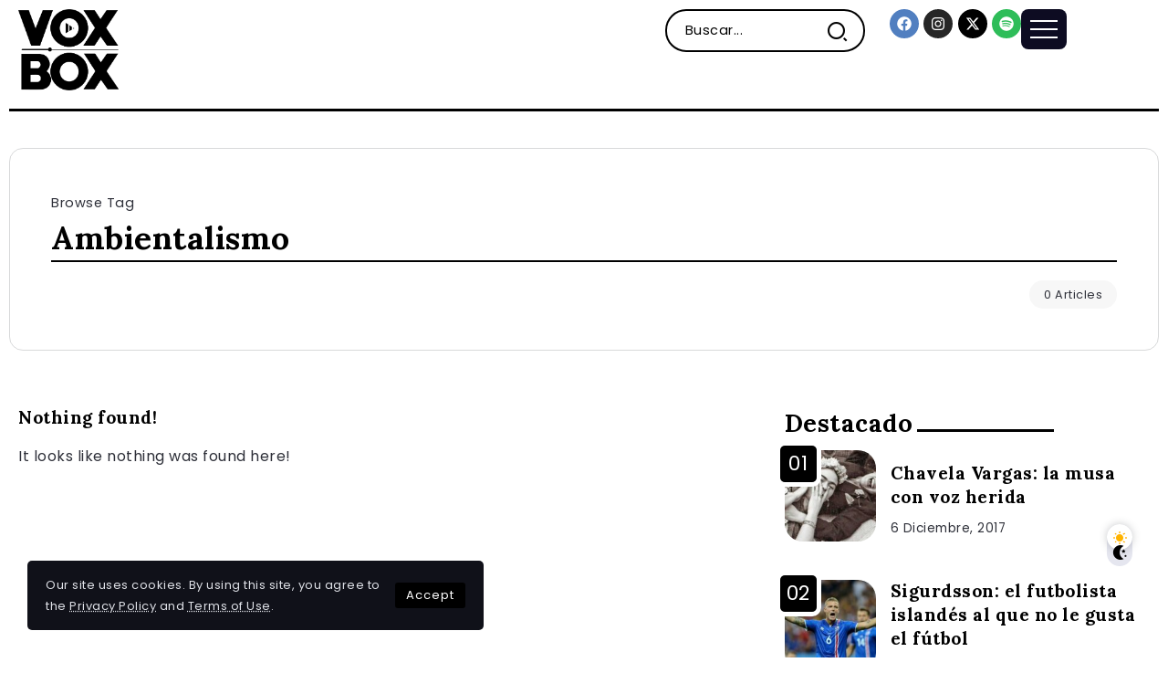

--- FILE ---
content_type: text/html; charset=UTF-8
request_url: https://voxboxmag.com/tag/ambientalismo/
body_size: 13436
content:
<!DOCTYPE html>
<html dir="ltr" lang="es" prefix="og: https://ogp.me/ns#">
<head>
	<meta charset="UTF-8">
    <meta name="viewport" content="width=device-width, initial-scale=1">
	<link rel="profile" href="https://gmpg.org/xfn/11">	
	<title>Ambientalismo - VoxBox Magazine</title>

		<!-- All in One SEO 4.6.9.1 - aioseo.com -->
		<meta name="robots" content="max-image-preview:large" />
		<link rel="canonical" href="https://voxboxmag.com/tag/ambientalismo/" />
		<meta name="generator" content="All in One SEO (AIOSEO) 4.6.9.1" />
		<script type="application/ld+json" class="aioseo-schema">
			{"@context":"https:\/\/schema.org","@graph":[{"@type":"BreadcrumbList","@id":"https:\/\/voxboxmag.com\/tag\/ambientalismo\/#breadcrumblist","itemListElement":[{"@type":"ListItem","@id":"https:\/\/voxboxmag.com\/#listItem","position":1,"name":"Hogar","item":"https:\/\/voxboxmag.com\/","nextItem":"https:\/\/voxboxmag.com\/tag\/ambientalismo\/#listItem"},{"@type":"ListItem","@id":"https:\/\/voxboxmag.com\/tag\/ambientalismo\/#listItem","position":2,"name":"Ambientalismo","previousItem":"https:\/\/voxboxmag.com\/#listItem"}]},{"@type":"CollectionPage","@id":"https:\/\/voxboxmag.com\/tag\/ambientalismo\/#collectionpage","url":"https:\/\/voxboxmag.com\/tag\/ambientalismo\/","name":"Ambientalismo - VoxBox Magazine","inLanguage":"es-ES","isPartOf":{"@id":"https:\/\/voxboxmag.com\/#website"},"breadcrumb":{"@id":"https:\/\/voxboxmag.com\/tag\/ambientalismo\/#breadcrumblist"}},{"@type":"Organization","@id":"https:\/\/voxboxmag.com\/#organization","name":"VOXBOX Magazine","description":"Revista","url":"https:\/\/voxboxmag.com\/"},{"@type":"WebSite","@id":"https:\/\/voxboxmag.com\/#website","url":"https:\/\/voxboxmag.com\/","name":"VOXBOX Magazine","description":"Revista","inLanguage":"es-ES","publisher":{"@id":"https:\/\/voxboxmag.com\/#organization"}}]}
		</script>
		<!-- All in One SEO -->

<link rel='dns-prefetch' href='//www.googletagmanager.com' />
<link rel='dns-prefetch' href='//fonts.googleapis.com' />
<link rel='preconnect' href='https://fonts.gstatic.com' crossorigin />
<link rel="alternate" type="application/rss+xml" title="VoxBox Magazine &raquo; Feed" href="https://voxboxmag.com/feed/" />
<link rel="alternate" type="application/rss+xml" title="VoxBox Magazine &raquo; Etiqueta Ambientalismo del feed" href="https://voxboxmag.com/tag/ambientalismo/feed/" />
<link rel='stylesheet' id='rivax-icon-css' href='https://voxboxmag.com/wp-content/themes/kalisa/assets/css/rivax-icon.css' media='all' />
<link rel='stylesheet' id='bootstrap-grid-css' href='https://voxboxmag.com/wp-content/themes/kalisa/assets/css/bootstrap-grid.min.css?ver=5.0.2' media='all' />
<link rel='stylesheet' id='dark-theme-css' href='https://voxboxmag.com/wp-content/themes/kalisa/assets/css/dark-theme.css' media='all' />
<link rel='stylesheet' id='rivax-theme-style-css' href='https://voxboxmag.com/wp-content/themes/kalisa/style.css' media='all' />
<style id='rivax-theme-style-inline-css'>
.container { max-width: 1300px; }body .e-con { --container-max-width: 1300px; }.blog-archive-title, .blog-archive-title .title {}h1, h2, h3, h4, h5, h6, .h1, .h2, .h3, .h4, .h5, .h6 {font-family: Lora,sans-serif;font-weight: 700;}@media screen and (max-width: 1024px) {}
</style>
<link rel='stylesheet' id='elementor-frontend-css' href='https://voxboxmag.com/wp-content/plugins/elementor/assets/css/frontend-lite.min.css?ver=3.23.4' media='all' />
<link rel='stylesheet' id='swiper-css' href='https://voxboxmag.com/wp-content/plugins/elementor/assets/lib/swiper/css/swiper.min.css?ver=5.3.6' media='all' />
<link rel='stylesheet' id='elementor-post-22279-css' href='https://voxboxmag.com/wp-content/uploads/elementor/css/post-22279.css?ver=1724091382' media='all' />
<link rel='stylesheet' id='elementor-post-89-css' href='https://voxboxmag.com/wp-content/uploads/elementor/css/post-89.css?ver=1724091382' media='all' />
<link rel='stylesheet' id='elementor-post-756-css' href='https://voxboxmag.com/wp-content/uploads/elementor/css/post-756.css?ver=1724091382' media='all' />
<link rel='stylesheet' id='elementor-post-22342-css' href='https://voxboxmag.com/wp-content/uploads/elementor/css/post-22342.css?ver=1724091382' media='all' />
<link rel='stylesheet' id='elementor-post-135-css' href='https://voxboxmag.com/wp-content/uploads/elementor/css/post-135.css?ver=1724091382' media='all' />
<link rel='stylesheet' id='rivax-default-body-fonts-css' href='https://fonts.googleapis.com/css2?family=Poppins:wght@400;700&#038;display=swap' media='all' />
<link rel='stylesheet' id='child-style-css' href='https://voxboxmag.com/wp-content/themes/kalisa-child/style.css?ver=1.0' media='all' />
<link rel="preload" as="style" href="https://fonts.googleapis.com/css?family=Lora:700&#038;display=swap&#038;ver=1719595499" /><link rel="stylesheet" href="https://fonts.googleapis.com/css?family=Lora:700&#038;display=swap&#038;ver=1719595499" media="print" onload="this.media='all'"><noscript><link rel="stylesheet" href="https://fonts.googleapis.com/css?family=Lora:700&#038;display=swap&#038;ver=1719595499" /></noscript><script src="https://voxboxmag.com/wp-includes/js/jquery/jquery.min.js?ver=3.7.1" id="jquery-core-js"></script>

<!-- Fragmento de código de la etiqueta de Google (gtag.js) añadida por Site Kit -->

<!-- Fragmento de código de Google Analytics añadido por Site Kit -->
<script src="https://www.googletagmanager.com/gtag/js?id=GT-MBG9KK3C" id="google_gtagjs-js" async></script>
<script id="google_gtagjs-js-after">
window.dataLayer = window.dataLayer || [];function gtag(){dataLayer.push(arguments);}
gtag("set","linker",{"domains":["voxboxmag.com"]});
gtag("js", new Date());
gtag("set", "developer_id.dZTNiMT", true);
gtag("config", "GT-MBG9KK3C");
</script>

<!-- Finalizar fragmento de código de la etiqueta de Google (gtags.js) añadida por Site Kit -->
<link rel="https://api.w.org/" href="https://voxboxmag.com/wp-json/" /><link rel="alternate" title="JSON" type="application/json" href="https://voxboxmag.com/wp-json/wp/v2/tags/3974" /><link rel="EditURI" type="application/rsd+xml" title="RSD" href="https://voxboxmag.com/xmlrpc.php?rsd" />

<meta name="generator" content="Redux 4.4.18" /><meta name="generator" content="Site Kit by Google 1.133.0" /><meta name="generator" content="Elementor 3.23.4; features: e_optimized_css_loading, e_font_icon_svg, additional_custom_breakpoints, e_lazyload; settings: css_print_method-external, google_font-enabled, font_display-swap">
			<style>
				.e-con.e-parent:nth-of-type(n+4):not(.e-lazyloaded):not(.e-no-lazyload),
				.e-con.e-parent:nth-of-type(n+4):not(.e-lazyloaded):not(.e-no-lazyload) * {
					background-image: none !important;
				}
				@media screen and (max-height: 1024px) {
					.e-con.e-parent:nth-of-type(n+3):not(.e-lazyloaded):not(.e-no-lazyload),
					.e-con.e-parent:nth-of-type(n+3):not(.e-lazyloaded):not(.e-no-lazyload) * {
						background-image: none !important;
					}
				}
				@media screen and (max-height: 640px) {
					.e-con.e-parent:nth-of-type(n+2):not(.e-lazyloaded):not(.e-no-lazyload),
					.e-con.e-parent:nth-of-type(n+2):not(.e-lazyloaded):not(.e-no-lazyload) * {
						background-image: none !important;
					}
				}
			</style>
			<link rel="icon" href="https://voxboxmag.com/wp-content/uploads/2016/02/cropped-VB-LG-32x32.jpg" sizes="32x32" />
<link rel="icon" href="https://voxboxmag.com/wp-content/uploads/2016/02/cropped-VB-LG-192x192.jpg" sizes="192x192" />
<link rel="apple-touch-icon" href="https://voxboxmag.com/wp-content/uploads/2016/02/cropped-VB-LG-180x180.jpg" />
<meta name="msapplication-TileImage" content="https://voxboxmag.com/wp-content/uploads/2016/02/cropped-VB-LG-270x270.jpg" />
</head>

<body class="archive tag tag-ambientalismo tag-3974 wp-embed-responsive rivax-smooth-scroll elementor-default elementor-kit-22279">

<div id="site">
    <div id="site-inner">
                <header id="site-header" class="normal-header">
		<div data-elementor-type="wp-post" data-elementor-id="756" class="elementor elementor-756">
				<div class="elementor-element elementor-element-b199b9d e-flex e-con-boxed e-con e-parent" data-id="b199b9d" data-element_type="container">
					<div class="e-con-inner">
		<div class="elementor-element elementor-element-6569cb7 e-con-full e-flex e-con e-child" data-id="6569cb7" data-element_type="container">
				<div class="elementor-element elementor-element-fa7a445 elementor-widget rivax-site-logo-widget" data-id="fa7a445" data-element_type="widget" data-widget_type="rivax-site-logo.default">
				<div class="elementor-widget-container">
			
<div class="rivax-logo">

        <a rel="home" href="https://voxboxmag.com/" title="VoxBox Magazine">

                    <picture class="rivax-logo-image dark-logo">
                                    <source media="(max-width: 767px)" srcset="https://voxboxmag.com/wp-content/uploads/2023/02/white.png">
                
                
                <img fetchpriority="high" src="https://voxboxmag.com/wp-content/uploads/2023/02/white.png" alt="VoxBox Magazine" width="697" height="565">
            </picture>
        
        <picture class="rivax-logo-image">
                            <source media="(max-width: 767px)" srcset="https://voxboxmag.com/wp-content/uploads/2023/02/dark.png">
            
            
            <img src="https://voxboxmag.com/wp-content/uploads/2023/02/dark.png" alt="VoxBox Magazine" width="697" height="566">
        </picture>
    </a>
    

    </div>		</div>
				</div>
				</div>
		<div class="elementor-element elementor-element-7c867dc e-con-full elementor-hidden-tablet elementor-hidden-mobile e-flex e-con e-child" data-id="7c867dc" data-element_type="container">
				<div class="elementor-element elementor-element-a324ea4 elementor-widget rivax-navigation-widget" data-id="a324ea4" data-element_type="widget" data-widget_type="rivax-navigation.default">
				<div class="elementor-widget-container">
			<nav class="rivax-header-nav-wrapper hover-style-1"></nav>		</div>
				</div>
				</div>
		<div class="elementor-element elementor-element-1690159 e-con-full elementor-hidden-mobile e-flex e-con e-child" data-id="1690159" data-element_type="container">
				<div class="elementor-element elementor-element-00201b6 elementor-hidden-mobile elementor-widget__width-initial elementor-widget rivax-search-widget" data-id="00201b6" data-element_type="widget" data-widget_type="rivax-search.default">
				<div class="elementor-widget-container">
			<div class="inline-search-form-wrapper">
    <form action="https://voxboxmag.com/" method="get" class="inline-search-form">
        <input type="text" name="s" value="" class="search-field" placeholder="Buscar..." aria-label="Search" required>
        <button type="submit" class="submit" aria-label="Submit">
                        <i class="ri-search-2-line"></i>        </button>
    </form>
</div>
		</div>
				</div>
				</div>
		<div class="elementor-element elementor-element-d5c5ba9 e-con-full e-flex e-con e-child" data-id="d5c5ba9" data-element_type="container">
				<div class="elementor-element elementor-element-e2a6b68 elementor-shape-circle e-grid-align-right e-grid-align-mobile-center elementor-grid-0 elementor-widget elementor-widget-social-icons" data-id="e2a6b68" data-element_type="widget" data-widget_type="social-icons.default">
				<div class="elementor-widget-container">
			<style>/*! elementor - v3.23.0 - 05-08-2024 */
.elementor-widget-social-icons.elementor-grid-0 .elementor-widget-container,.elementor-widget-social-icons.elementor-grid-mobile-0 .elementor-widget-container,.elementor-widget-social-icons.elementor-grid-tablet-0 .elementor-widget-container{line-height:1;font-size:0}.elementor-widget-social-icons:not(.elementor-grid-0):not(.elementor-grid-tablet-0):not(.elementor-grid-mobile-0) .elementor-grid{display:inline-grid}.elementor-widget-social-icons .elementor-grid{grid-column-gap:var(--grid-column-gap,5px);grid-row-gap:var(--grid-row-gap,5px);grid-template-columns:var(--grid-template-columns);justify-content:var(--justify-content,center);justify-items:var(--justify-content,center)}.elementor-icon.elementor-social-icon{font-size:var(--icon-size,25px);line-height:var(--icon-size,25px);width:calc(var(--icon-size, 25px) + 2 * var(--icon-padding, .5em));height:calc(var(--icon-size, 25px) + 2 * var(--icon-padding, .5em))}.elementor-social-icon{--e-social-icon-icon-color:#fff;display:inline-flex;background-color:#69727d;align-items:center;justify-content:center;text-align:center;cursor:pointer}.elementor-social-icon i{color:var(--e-social-icon-icon-color)}.elementor-social-icon svg{fill:var(--e-social-icon-icon-color)}.elementor-social-icon:last-child{margin:0}.elementor-social-icon:hover{opacity:.9;color:#fff}.elementor-social-icon-android{background-color:#a4c639}.elementor-social-icon-apple{background-color:#999}.elementor-social-icon-behance{background-color:#1769ff}.elementor-social-icon-bitbucket{background-color:#205081}.elementor-social-icon-codepen{background-color:#000}.elementor-social-icon-delicious{background-color:#39f}.elementor-social-icon-deviantart{background-color:#05cc47}.elementor-social-icon-digg{background-color:#005be2}.elementor-social-icon-dribbble{background-color:#ea4c89}.elementor-social-icon-elementor{background-color:#d30c5c}.elementor-social-icon-envelope{background-color:#ea4335}.elementor-social-icon-facebook,.elementor-social-icon-facebook-f{background-color:#3b5998}.elementor-social-icon-flickr{background-color:#0063dc}.elementor-social-icon-foursquare{background-color:#2d5be3}.elementor-social-icon-free-code-camp,.elementor-social-icon-freecodecamp{background-color:#006400}.elementor-social-icon-github{background-color:#333}.elementor-social-icon-gitlab{background-color:#e24329}.elementor-social-icon-globe{background-color:#69727d}.elementor-social-icon-google-plus,.elementor-social-icon-google-plus-g{background-color:#dd4b39}.elementor-social-icon-houzz{background-color:#7ac142}.elementor-social-icon-instagram{background-color:#262626}.elementor-social-icon-jsfiddle{background-color:#487aa2}.elementor-social-icon-link{background-color:#818a91}.elementor-social-icon-linkedin,.elementor-social-icon-linkedin-in{background-color:#0077b5}.elementor-social-icon-medium{background-color:#00ab6b}.elementor-social-icon-meetup{background-color:#ec1c40}.elementor-social-icon-mixcloud{background-color:#273a4b}.elementor-social-icon-odnoklassniki{background-color:#f4731c}.elementor-social-icon-pinterest{background-color:#bd081c}.elementor-social-icon-product-hunt{background-color:#da552f}.elementor-social-icon-reddit{background-color:#ff4500}.elementor-social-icon-rss{background-color:#f26522}.elementor-social-icon-shopping-cart{background-color:#4caf50}.elementor-social-icon-skype{background-color:#00aff0}.elementor-social-icon-slideshare{background-color:#0077b5}.elementor-social-icon-snapchat{background-color:#fffc00}.elementor-social-icon-soundcloud{background-color:#f80}.elementor-social-icon-spotify{background-color:#2ebd59}.elementor-social-icon-stack-overflow{background-color:#fe7a15}.elementor-social-icon-steam{background-color:#00adee}.elementor-social-icon-stumbleupon{background-color:#eb4924}.elementor-social-icon-telegram{background-color:#2ca5e0}.elementor-social-icon-threads{background-color:#000}.elementor-social-icon-thumb-tack{background-color:#1aa1d8}.elementor-social-icon-tripadvisor{background-color:#589442}.elementor-social-icon-tumblr{background-color:#35465c}.elementor-social-icon-twitch{background-color:#6441a5}.elementor-social-icon-twitter{background-color:#1da1f2}.elementor-social-icon-viber{background-color:#665cac}.elementor-social-icon-vimeo{background-color:#1ab7ea}.elementor-social-icon-vk{background-color:#45668e}.elementor-social-icon-weibo{background-color:#dd2430}.elementor-social-icon-weixin{background-color:#31a918}.elementor-social-icon-whatsapp{background-color:#25d366}.elementor-social-icon-wordpress{background-color:#21759b}.elementor-social-icon-x-twitter{background-color:#000}.elementor-social-icon-xing{background-color:#026466}.elementor-social-icon-yelp{background-color:#af0606}.elementor-social-icon-youtube{background-color:#cd201f}.elementor-social-icon-500px{background-color:#0099e5}.elementor-shape-rounded .elementor-icon.elementor-social-icon{border-radius:10%}.elementor-shape-circle .elementor-icon.elementor-social-icon{border-radius:50%}</style>		<div class="elementor-social-icons-wrapper elementor-grid">
							<span class="elementor-grid-item">
					<a class="elementor-icon elementor-social-icon elementor-social-icon-facebook elementor-repeater-item-e45caf5" href="https://www.facebook.com/voxboxmag/" target="_blank">
						<span class="elementor-screen-only">Facebook</span>
						<svg class="e-font-icon-svg e-fab-facebook" viewBox="0 0 512 512" xmlns="http://www.w3.org/2000/svg"><path d="M504 256C504 119 393 8 256 8S8 119 8 256c0 123.78 90.69 226.38 209.25 245V327.69h-63V256h63v-54.64c0-62.15 37-96.48 93.67-96.48 27.14 0 55.52 4.84 55.52 4.84v61h-31.28c-30.8 0-40.41 19.12-40.41 38.73V256h68.78l-11 71.69h-57.78V501C413.31 482.38 504 379.78 504 256z"></path></svg>					</a>
				</span>
							<span class="elementor-grid-item">
					<a class="elementor-icon elementor-social-icon elementor-social-icon-instagram elementor-repeater-item-0d0d9ea" href="https://www.instagram.com/voxboxmag/" target="_blank">
						<span class="elementor-screen-only">Instagram</span>
						<svg class="e-font-icon-svg e-fab-instagram" viewBox="0 0 448 512" xmlns="http://www.w3.org/2000/svg"><path d="M224.1 141c-63.6 0-114.9 51.3-114.9 114.9s51.3 114.9 114.9 114.9S339 319.5 339 255.9 287.7 141 224.1 141zm0 189.6c-41.1 0-74.7-33.5-74.7-74.7s33.5-74.7 74.7-74.7 74.7 33.5 74.7 74.7-33.6 74.7-74.7 74.7zm146.4-194.3c0 14.9-12 26.8-26.8 26.8-14.9 0-26.8-12-26.8-26.8s12-26.8 26.8-26.8 26.8 12 26.8 26.8zm76.1 27.2c-1.7-35.9-9.9-67.7-36.2-93.9-26.2-26.2-58-34.4-93.9-36.2-37-2.1-147.9-2.1-184.9 0-35.8 1.7-67.6 9.9-93.9 36.1s-34.4 58-36.2 93.9c-2.1 37-2.1 147.9 0 184.9 1.7 35.9 9.9 67.7 36.2 93.9s58 34.4 93.9 36.2c37 2.1 147.9 2.1 184.9 0 35.9-1.7 67.7-9.9 93.9-36.2 26.2-26.2 34.4-58 36.2-93.9 2.1-37 2.1-147.8 0-184.8zM398.8 388c-7.8 19.6-22.9 34.7-42.6 42.6-29.5 11.7-99.5 9-132.1 9s-102.7 2.6-132.1-9c-19.6-7.8-34.7-22.9-42.6-42.6-11.7-29.5-9-99.5-9-132.1s-2.6-102.7 9-132.1c7.8-19.6 22.9-34.7 42.6-42.6 29.5-11.7 99.5-9 132.1-9s102.7-2.6 132.1 9c19.6 7.8 34.7 22.9 42.6 42.6 11.7 29.5 9 99.5 9 132.1s2.7 102.7-9 132.1z"></path></svg>					</a>
				</span>
							<span class="elementor-grid-item">
					<a class="elementor-icon elementor-social-icon elementor-social-icon-x-twitter elementor-repeater-item-b4ebb1a" href="https://x.com/voxboxmag" target="_blank">
						<span class="elementor-screen-only">X-twitter</span>
						<svg class="e-font-icon-svg e-fab-x-twitter" viewBox="0 0 512 512" xmlns="http://www.w3.org/2000/svg"><path d="M389.2 48h70.6L305.6 224.2 487 464H345L233.7 318.6 106.5 464H35.8L200.7 275.5 26.8 48H172.4L272.9 180.9 389.2 48zM364.4 421.8h39.1L151.1 88h-42L364.4 421.8z"></path></svg>					</a>
				</span>
							<span class="elementor-grid-item">
					<a class="elementor-icon elementor-social-icon elementor-social-icon-spotify elementor-repeater-item-d919a51" href="https://open.spotify.com/show/5D7e4GLZgaoILjz4Eo109J" target="_blank">
						<span class="elementor-screen-only">Spotify</span>
						<svg class="e-font-icon-svg e-fab-spotify" viewBox="0 0 496 512" xmlns="http://www.w3.org/2000/svg"><path d="M248 8C111.1 8 0 119.1 0 256s111.1 248 248 248 248-111.1 248-248S384.9 8 248 8zm100.7 364.9c-4.2 0-6.8-1.3-10.7-3.6-62.4-37.6-135-39.2-206.7-24.5-3.9 1-9 2.6-11.9 2.6-9.7 0-15.8-7.7-15.8-15.8 0-10.3 6.1-15.2 13.6-16.8 81.9-18.1 165.6-16.5 237 26.2 6.1 3.9 9.7 7.4 9.7 16.5s-7.1 15.4-15.2 15.4zm26.9-65.6c-5.2 0-8.7-2.3-12.3-4.2-62.5-37-155.7-51.9-238.6-29.4-4.8 1.3-7.4 2.6-11.9 2.6-10.7 0-19.4-8.7-19.4-19.4s5.2-17.8 15.5-20.7c27.8-7.8 56.2-13.6 97.8-13.6 64.9 0 127.6 16.1 177 45.5 8.1 4.8 11.3 11 11.3 19.7-.1 10.8-8.5 19.5-19.4 19.5zm31-76.2c-5.2 0-8.4-1.3-12.9-3.9-71.2-42.5-198.5-52.7-280.9-29.7-3.6 1-8.1 2.6-12.9 2.6-13.2 0-23.3-10.3-23.3-23.6 0-13.6 8.4-21.3 17.4-23.9 35.2-10.3 74.6-15.2 117.5-15.2 73 0 149.5 15.2 205.4 47.8 7.8 4.5 12.9 10.7 12.9 22.6 0 13.6-11 23.3-23.2 23.3z"></path></svg>					</a>
				</span>
					</div>
				</div>
				</div>
				<div class="elementor-element elementor-element-9d4f7d1 elementor-widget rivax-offcanvas-widget" data-id="9d4f7d1" data-element_type="widget" data-widget_type="rivax-offcanvas.default">
				<div class="elementor-widget-container">
			<div class="rivax-offcanvas">
    <div class="offcanvas-opener-wrapper">
        <span class="offcanvas-opener">
                            <span class="hamburger">
                    <span></span>
                    <span></span>
                    <span></span>
                </span>
                        </span>
    </div>
    <div class="offcanvas-wrapper position-left">
        <div class="offcanvas-container">
            <div class="offcanvas-container-inner">
                <span class="offcanvas-closer"></span>
                <div class="offcanvas-content">
                    		<div data-elementor-type="wp-post" data-elementor-id="213" class="elementor elementor-213">
				<div class="elementor-element elementor-element-4c485ea e-flex e-con-boxed e-con e-parent" data-id="4c485ea" data-element_type="container">
					<div class="e-con-inner">
				<div class="elementor-element elementor-element-8e462ef elementor-widget rivax-site-logo-widget" data-id="8e462ef" data-element_type="widget" data-widget_type="rivax-site-logo.default">
				<div class="elementor-widget-container">
			
<div class="rivax-logo">

        <a rel="home" href="https://voxboxmag.com/" title="VoxBox Magazine">

                    <picture class="rivax-logo-image dark-logo">
                                    <source media="(max-width: 767px)" srcset="https://voxboxmag.com/wp-content/uploads/2023/02/white.png">
                
                
                <img fetchpriority="high" src="https://voxboxmag.com/wp-content/uploads/2023/02/white.png" alt="VoxBox Magazine" width="697" height="565">
            </picture>
        
        <picture class="rivax-logo-image">
                            <source media="(max-width: 767px)" srcset="https://voxboxmag.com/wp-content/uploads/2023/02/dark.png">
            
            
            <img src="https://voxboxmag.com/wp-content/uploads/2023/02/dark.png" alt="VoxBox Magazine" width="697" height="566">
        </picture>
    </a>
    

    </div>		</div>
				</div>
				<div class="elementor-element elementor-element-896e1ff rivax-align-left elementor-widget rivax-divider-heading-widget" data-id="896e1ff" data-element_type="widget" data-widget_type="rivax-divider-heading.default">
				<div class="elementor-widget-container">
			<div class="rivax-divider-heading-wrap">
    <div class="rivax-divider-heading divider-style-20 ">
        <div class="divider divider-1"></div>
        <div class="divider divider-2"></div>
        <h4 class="title">
                <span class="title-inner">
            <span class="title-text">
                                Categorias            </span>
                    </span>
                </h4>
        <div class="divider divider-3"></div>
        <div class="divider divider-4"></div>
    </div>
</div>		</div>
				</div>
				<div class="elementor-element elementor-element-0e603e8 elementor-widget rivax-navigation-widget" data-id="0e603e8" data-element_type="widget" data-widget_type="rivax-navigation.default">
				<div class="elementor-widget-container">
			<nav class="rivax-header-v-nav-wrapper"><ul id="menu-menu-principal" class="rivax-header-v-nav"><li id="menu-item-19757" class="menu-item menu-item-type-taxonomy menu-item-object-category menu-item-19757"><a href="https://voxboxmag.com/category/entretenimiento/musica/"><span>Música</span></a></li>
<li id="menu-item-19711" class="menu-item menu-item-type-taxonomy menu-item-object-category menu-item-has-children menu-item-19711"><a href="https://voxboxmag.com/category/cultura/"><span>Cultura</span></a>
<ul class="sub-menu">
	<li id="menu-item-19747" class="menu-item menu-item-type-taxonomy menu-item-object-category menu-item-19747"><a href="https://voxboxmag.com/category/cultura/conspiranoicas/"><span>Conspiranoicas</span></a></li>
	<li id="menu-item-19748" class="menu-item menu-item-type-taxonomy menu-item-object-category menu-item-19748"><a href="https://voxboxmag.com/category/cultura/fotos/"><span>Fotografías</span></a></li>
	<li id="menu-item-19749" class="menu-item menu-item-type-taxonomy menu-item-object-category menu-item-19749"><a href="https://voxboxmag.com/category/cultura/gastronomia/"><span>Gastronomía</span></a></li>
	<li id="menu-item-19750" class="menu-item menu-item-type-taxonomy menu-item-object-category menu-item-19750"><a href="https://voxboxmag.com/category/cultura/historia/"><span>Historia</span></a></li>
	<li id="menu-item-19751" class="menu-item menu-item-type-taxonomy menu-item-object-category menu-item-19751"><a href="https://voxboxmag.com/category/cultura/literatura/"><span>Literatura</span></a></li>
	<li id="menu-item-19752" class="menu-item menu-item-type-taxonomy menu-item-object-category menu-item-19752"><a href="https://voxboxmag.com/category/cultura/pueblosoriginarios/"><span>Pueblos Originarios</span></a></li>
	<li id="menu-item-19753" class="menu-item menu-item-type-taxonomy menu-item-object-category menu-item-19753"><a href="https://voxboxmag.com/category/cultura/viajes/"><span>Viajes</span></a></li>
</ul>
</li>
<li id="menu-item-19715" class="menu-item menu-item-type-taxonomy menu-item-object-category menu-item-has-children menu-item-19715"><a href="https://voxboxmag.com/category/tecnologia/"><span>Tecnología</span></a>
<ul class="sub-menu">
	<li id="menu-item-19826" class="menu-item menu-item-type-taxonomy menu-item-object-category menu-item-19826"><a href="https://voxboxmag.com/category/tecnologia/astronomia/"><span>Astronomía</span></a></li>
	<li id="menu-item-19824" class="menu-item menu-item-type-taxonomy menu-item-object-category menu-item-19824"><a href="https://voxboxmag.com/category/tecnologia/ciencias/"><span>Ciencias</span></a></li>
	<li id="menu-item-19823" class="menu-item menu-item-type-taxonomy menu-item-object-category menu-item-19823"><a href="https://voxboxmag.com/category/tecnologia/smartphones/"><span>Smartphones</span></a></li>
	<li id="menu-item-19825" class="menu-item menu-item-type-taxonomy menu-item-object-category menu-item-19825"><a href="https://voxboxmag.com/category/tecnologia/consolas/"><span>Consolas</span></a></li>
	<li id="menu-item-19822" class="menu-item menu-item-type-taxonomy menu-item-object-category menu-item-19822"><a href="https://voxboxmag.com/category/tecnologia/software/"><span>Software</span></a></li>
</ul>
</li>
<li id="menu-item-19714" class="menu-item menu-item-type-taxonomy menu-item-object-category menu-item-has-children menu-item-19714"><a href="https://voxboxmag.com/category/entretenimiento/"><span>Entretenimiento</span></a>
<ul class="sub-menu">
	<li id="menu-item-19754" class="menu-item menu-item-type-taxonomy menu-item-object-category menu-item-19754"><a href="https://voxboxmag.com/category/entretenimiento/anime/"><span>Animé</span></a></li>
	<li id="menu-item-19755" class="menu-item menu-item-type-taxonomy menu-item-object-category menu-item-19755"><a href="https://voxboxmag.com/category/entretenimiento/cine/"><span>Cine</span></a></li>
	<li id="menu-item-19756" class="menu-item menu-item-type-taxonomy menu-item-object-category menu-item-19756"><a href="https://voxboxmag.com/category/entretenimiento/deporte/"><span>Deporte</span></a></li>
	<li id="menu-item-19758" class="menu-item menu-item-type-taxonomy menu-item-object-category menu-item-19758"><a href="https://voxboxmag.com/category/entretenimiento/series/"><span>Series</span></a></li>
</ul>
</li>
</ul></nav>		</div>
				</div>
				<div class="elementor-element elementor-element-758cb69 rivax-align-left elementor-widget rivax-divider-heading-widget" data-id="758cb69" data-element_type="widget" data-widget_type="rivax-divider-heading.default">
				<div class="elementor-widget-container">
			<div class="rivax-divider-heading-wrap">
    <div class="rivax-divider-heading divider-style-20 ">
        <div class="divider divider-1"></div>
        <div class="divider divider-2"></div>
        <h4 class="title">
                <span class="title-inner">
            <span class="title-text">
                                Tendencias            </span>
                    </span>
                </h4>
        <div class="divider divider-3"></div>
        <div class="divider divider-4"></div>
    </div>
</div>		</div>
				</div>
				<div class="elementor-element elementor-element-28133f8 elementor-widget rivax-post-elastic-widget" data-id="28133f8" data-element_type="widget" data-widget_type="rivax-post-elastic.default">
				<div class="elementor-widget-container">
			<div class="rivax-posts-container">
    <div class="rivax-posts-wrapper layout-grid">
                <div class="post-item">
    <article class="post-wrapper post-1678 post type-post status-publish format-standard has-post-thumbnail hentry category-cotidiano category-salud tag-cerebro tag-chocolate tag-endorfina tag-salud">

	    
	    
                    <div class="image-outer-wrapper">

	                                <div class="post-counter-wrap counter-inside-image rivax-position-top-left">
                        <span class="post-counter"></span>
                    </div>
	            
	            
                <div class="image-wrapper">
                    <a class="rivax-position-cover rivax-z-index-10" href="https://voxboxmag.com/cotidiano/4-beneficios-del-chocolate-para-tu-salud/1678/" aria-label="Item Link"></a>
                    <img width="150" height="150" src="https://voxboxmag.com/wp-content/uploads/2016/07/2-150x150.jpg" class="attachment-thumbnail size-thumbnail wp-post-image" alt="" title="4 beneficios del chocolate para tu salud" decoding="async" />
		            		                            </div>

            </div>
        
        <div class="content-wrapper">
	                            <h6 class="title">
        <a href="https://voxboxmag.com/cotidiano/4-beneficios-del-chocolate-para-tu-salud/1678/" class="post-title-underline" title="4 beneficios del chocolate para tu salud">
            4 beneficios del chocolate para tu salud        </a>
        </h6>
                    <div class="meta-wrapper">
                                                                                            </div>
                                </div>
    </article>
</div><div class="post-item">
    <article class="post-wrapper post-20825 post type-post status-publish format-standard has-post-thumbnail hentry category-musica tag-compositores tag-el-salvador tag-musica">

	    
	    
                    <div class="image-outer-wrapper">

	                                <div class="post-counter-wrap counter-inside-image rivax-position-top-left">
                        <span class="post-counter"></span>
                    </div>
	            
	            
                <div class="image-wrapper">
                    <a class="rivax-position-cover rivax-z-index-10" href="https://voxboxmag.com/entretenimiento/musica/enciclopedia-compositores-salvadorenos/20825/" aria-label="Item Link"></a>
                    <img loading="lazy" width="150" height="150" src="https://voxboxmag.com/wp-content/uploads/2018/09/Compositores-Salvadorenos_VoxBox-150x150.jpg" class="attachment-thumbnail size-thumbnail wp-post-image" alt="Compositores salvadoreños. VoxBox." title="Enciclopedia básica de compositores salvadoreños (Tomo I)" decoding="async" />
		            		                            </div>

            </div>
        
        <div class="content-wrapper">
	                            <h6 class="title">
        <a href="https://voxboxmag.com/entretenimiento/musica/enciclopedia-compositores-salvadorenos/20825/" class="post-title-underline" title="Enciclopedia básica de compositores salvadoreños (Tomo I)">
            Enciclopedia básica de compositores salvadoreños (Tomo I)        </a>
        </h6>
                    <div class="meta-wrapper">
                                                                                            </div>
                                </div>
    </article>
</div><div class="post-item">
    <article class="post-wrapper post-7997 post type-post status-publish format-standard has-post-thumbnail hentry category-noticias-de-ultimo-momento tag-ciencia tag-cientificos tag-cristales-del-tiempo tag-tiempos">

	    
	    
                    <div class="image-outer-wrapper">

	                                <div class="post-counter-wrap counter-inside-image rivax-position-top-left">
                        <span class="post-counter"></span>
                    </div>
	            
	            
                <div class="image-wrapper">
                    <a class="rivax-position-cover rivax-z-index-10" href="https://voxboxmag.com/noticias-de-ultimo-momento/voxbox-noticias-cristales-del-tiempo/7997/" aria-label="Item Link"></a>
                    <img loading="lazy" width="150" height="150" src="https://voxboxmag.com/wp-content/uploads/2017/03/cristales-tiempo_VoxBox-150x150.jpg" class="attachment-thumbnail size-thumbnail wp-post-image" alt="Cristales del tiempo. VoxBox." title="Científicos crean “cristales del tiempo”" decoding="async" />
		            		                            </div>

            </div>
        
        <div class="content-wrapper">
	                            <h6 class="title">
        <a href="https://voxboxmag.com/noticias-de-ultimo-momento/voxbox-noticias-cristales-del-tiempo/7997/" class="post-title-underline" title="Científicos crean “cristales del tiempo”">
            Científicos crean “cristales del tiempo”        </a>
        </h6>
                    <div class="meta-wrapper">
                                                                                            </div>
                                </div>
    </article>
</div><div class="post-item">
    <article class="post-wrapper post-15380 post type-post status-publish format-standard has-post-thumbnail hentry category-conspiranoicas category-cultura category-historia tag-antiguedad tag-asesinatos-sin-resolver tag-historia">

	    
	    
                    <div class="image-outer-wrapper">

	                                <div class="post-counter-wrap counter-inside-image rivax-position-top-left">
                        <span class="post-counter"></span>
                    </div>
	            
	            
                <div class="image-wrapper">
                    <a class="rivax-position-cover rivax-z-index-10" href="https://voxboxmag.com/cultura/asesinatos-sin-resolver-de-la-antiguedad/15380/" aria-label="Item Link"></a>
                    <img loading="lazy" width="150" height="150" src="https://voxboxmag.com/wp-content/uploads/2017/10/Asesinatos-sin-resolver_VoxBox-150x150.jpg" class="attachment-thumbnail size-thumbnail wp-post-image" alt="Asesinatos sin resolver. VoxBox." title="Asesinatos sin resolver de la antigüedad" decoding="async" />
		            		                            </div>

            </div>
        
        <div class="content-wrapper">
	                            <h6 class="title">
        <a href="https://voxboxmag.com/cultura/asesinatos-sin-resolver-de-la-antiguedad/15380/" class="post-title-underline" title="Asesinatos sin resolver de la antigüedad">
            Asesinatos sin resolver de la antigüedad        </a>
        </h6>
                    <div class="meta-wrapper">
                                                                                            </div>
                                </div>
    </article>
</div>            </div>
    </div>
		</div>
				</div>
					</div>
				</div>
				</div>
		                </div>
            </div>
        </div>
    </div>
</div>
		</div>
				</div>
				</div>
					</div>
				</div>
		<div class="elementor-element elementor-element-0df186d e-flex e-con-boxed e-con e-parent" data-id="0df186d" data-element_type="container">
					<div class="e-con-inner">
				<div class="elementor-element elementor-element-14f7059 elementor-widget-divider--view-line elementor-widget elementor-widget-divider" data-id="14f7059" data-element_type="widget" data-widget_type="divider.default">
				<div class="elementor-widget-container">
			<style>/*! elementor - v3.23.0 - 05-08-2024 */
.elementor-widget-divider{--divider-border-style:none;--divider-border-width:1px;--divider-color:#0c0d0e;--divider-icon-size:20px;--divider-element-spacing:10px;--divider-pattern-height:24px;--divider-pattern-size:20px;--divider-pattern-url:none;--divider-pattern-repeat:repeat-x}.elementor-widget-divider .elementor-divider{display:flex}.elementor-widget-divider .elementor-divider__text{font-size:15px;line-height:1;max-width:95%}.elementor-widget-divider .elementor-divider__element{margin:0 var(--divider-element-spacing);flex-shrink:0}.elementor-widget-divider .elementor-icon{font-size:var(--divider-icon-size)}.elementor-widget-divider .elementor-divider-separator{display:flex;margin:0;direction:ltr}.elementor-widget-divider--view-line_icon .elementor-divider-separator,.elementor-widget-divider--view-line_text .elementor-divider-separator{align-items:center}.elementor-widget-divider--view-line_icon .elementor-divider-separator:after,.elementor-widget-divider--view-line_icon .elementor-divider-separator:before,.elementor-widget-divider--view-line_text .elementor-divider-separator:after,.elementor-widget-divider--view-line_text .elementor-divider-separator:before{display:block;content:"";border-block-end:0;flex-grow:1;border-block-start:var(--divider-border-width) var(--divider-border-style) var(--divider-color)}.elementor-widget-divider--element-align-left .elementor-divider .elementor-divider-separator>.elementor-divider__svg:first-of-type{flex-grow:0;flex-shrink:100}.elementor-widget-divider--element-align-left .elementor-divider-separator:before{content:none}.elementor-widget-divider--element-align-left .elementor-divider__element{margin-left:0}.elementor-widget-divider--element-align-right .elementor-divider .elementor-divider-separator>.elementor-divider__svg:last-of-type{flex-grow:0;flex-shrink:100}.elementor-widget-divider--element-align-right .elementor-divider-separator:after{content:none}.elementor-widget-divider--element-align-right .elementor-divider__element{margin-right:0}.elementor-widget-divider--element-align-start .elementor-divider .elementor-divider-separator>.elementor-divider__svg:first-of-type{flex-grow:0;flex-shrink:100}.elementor-widget-divider--element-align-start .elementor-divider-separator:before{content:none}.elementor-widget-divider--element-align-start .elementor-divider__element{margin-inline-start:0}.elementor-widget-divider--element-align-end .elementor-divider .elementor-divider-separator>.elementor-divider__svg:last-of-type{flex-grow:0;flex-shrink:100}.elementor-widget-divider--element-align-end .elementor-divider-separator:after{content:none}.elementor-widget-divider--element-align-end .elementor-divider__element{margin-inline-end:0}.elementor-widget-divider:not(.elementor-widget-divider--view-line_text):not(.elementor-widget-divider--view-line_icon) .elementor-divider-separator{border-block-start:var(--divider-border-width) var(--divider-border-style) var(--divider-color)}.elementor-widget-divider--separator-type-pattern{--divider-border-style:none}.elementor-widget-divider--separator-type-pattern.elementor-widget-divider--view-line .elementor-divider-separator,.elementor-widget-divider--separator-type-pattern:not(.elementor-widget-divider--view-line) .elementor-divider-separator:after,.elementor-widget-divider--separator-type-pattern:not(.elementor-widget-divider--view-line) .elementor-divider-separator:before,.elementor-widget-divider--separator-type-pattern:not([class*=elementor-widget-divider--view]) .elementor-divider-separator{width:100%;min-height:var(--divider-pattern-height);-webkit-mask-size:var(--divider-pattern-size) 100%;mask-size:var(--divider-pattern-size) 100%;-webkit-mask-repeat:var(--divider-pattern-repeat);mask-repeat:var(--divider-pattern-repeat);background-color:var(--divider-color);-webkit-mask-image:var(--divider-pattern-url);mask-image:var(--divider-pattern-url)}.elementor-widget-divider--no-spacing{--divider-pattern-size:auto}.elementor-widget-divider--bg-round{--divider-pattern-repeat:round}.rtl .elementor-widget-divider .elementor-divider__text{direction:rtl}.e-con-inner>.elementor-widget-divider,.e-con>.elementor-widget-divider{width:var(--container-widget-width,100%);--flex-grow:var(--container-widget-flex-grow)}</style>		<div class="elementor-divider">
			<span class="elementor-divider-separator">
						</span>
		</div>
				</div>
				</div>
					</div>
				</div>
				</div>
		</header>
        <header id="site-sticky-header">
    		<div data-elementor-type="wp-post" data-elementor-id="22342" class="elementor elementor-22342">
				<div class="elementor-element elementor-element-329897b elementor-hidden-mobile e-flex e-con-boxed e-con e-parent" data-id="329897b" data-element_type="container" data-settings="{&quot;background_background&quot;:&quot;classic&quot;}">
					<div class="e-con-inner">
		<div class="elementor-element elementor-element-b1656be e-con-full e-flex e-con e-child" data-id="b1656be" data-element_type="container">
				<div class="elementor-element elementor-element-f5395ee elementor-widget rivax-site-logo-widget" data-id="f5395ee" data-element_type="widget" data-widget_type="rivax-site-logo.default">
				<div class="elementor-widget-container">
			
<div class="rivax-logo">

        <a rel="home" href="https://voxboxmag.com/" title="VoxBox Magazine">

                    <picture class="rivax-logo-image dark-logo">
                                    <source media="(max-width: 767px)" srcset="https://voxboxmag.com/wp-content/uploads/2023/02/dark.png">
                
                                    <source srcset="https://voxboxmag.com/wp-content/uploads/2023/02/white.png 1x, https://voxboxmag.com/wp-content/uploads/2023/02/white.png 2x">
                
                <img fetchpriority="high" src="https://voxboxmag.com/wp-content/uploads/2023/02/white.png" alt="VoxBox Magazine" width="697" height="565">
            </picture>
        
        <picture class="rivax-logo-image">
                            <source media="(max-width: 767px)" srcset="https://voxboxmag.com/wp-content/uploads/2023/02/white.png">
            
            
            <img fetchpriority="high" src="https://voxboxmag.com/wp-content/uploads/2023/02/white.png" alt="VoxBox Magazine" width="697" height="565">
        </picture>
    </a>
    

    </div>		</div>
				</div>
				</div>
		<div class="elementor-element elementor-element-dd82953 e-con-full elementor-hidden-tablet elementor-hidden-mobile e-flex e-con e-child" data-id="dd82953" data-element_type="container">
				<div class="elementor-element elementor-element-9555817 elementor-widget rivax-navigation-widget" data-id="9555817" data-element_type="widget" data-widget_type="rivax-navigation.default">
				<div class="elementor-widget-container">
			<nav class="rivax-header-nav-wrapper hover-style-1"><ul id="menu-menu-principal-1" class="rivax-header-nav"><li class="menu-item menu-item-type-taxonomy menu-item-object-category menu-item-19757"><a href="https://voxboxmag.com/category/entretenimiento/musica/"><span>Música</span></a></li>
<li class="menu-item menu-item-type-taxonomy menu-item-object-category menu-item-has-children menu-item-19711"><a href="https://voxboxmag.com/category/cultura/"><span>Cultura</span></a>
<ul class="sub-menu">
	<li class="menu-item menu-item-type-taxonomy menu-item-object-category menu-item-19747"><a href="https://voxboxmag.com/category/cultura/conspiranoicas/"><span>Conspiranoicas</span></a></li>
	<li class="menu-item menu-item-type-taxonomy menu-item-object-category menu-item-19748"><a href="https://voxboxmag.com/category/cultura/fotos/"><span>Fotografías</span></a></li>
	<li class="menu-item menu-item-type-taxonomy menu-item-object-category menu-item-19749"><a href="https://voxboxmag.com/category/cultura/gastronomia/"><span>Gastronomía</span></a></li>
	<li class="menu-item menu-item-type-taxonomy menu-item-object-category menu-item-19750"><a href="https://voxboxmag.com/category/cultura/historia/"><span>Historia</span></a></li>
	<li class="menu-item menu-item-type-taxonomy menu-item-object-category menu-item-19751"><a href="https://voxboxmag.com/category/cultura/literatura/"><span>Literatura</span></a></li>
	<li class="menu-item menu-item-type-taxonomy menu-item-object-category menu-item-19752"><a href="https://voxboxmag.com/category/cultura/pueblosoriginarios/"><span>Pueblos Originarios</span></a></li>
	<li class="menu-item menu-item-type-taxonomy menu-item-object-category menu-item-19753"><a href="https://voxboxmag.com/category/cultura/viajes/"><span>Viajes</span></a></li>
</ul>
</li>
<li class="menu-item menu-item-type-taxonomy menu-item-object-category menu-item-has-children menu-item-19715"><a href="https://voxboxmag.com/category/tecnologia/"><span>Tecnología</span></a>
<ul class="sub-menu">
	<li class="menu-item menu-item-type-taxonomy menu-item-object-category menu-item-19826"><a href="https://voxboxmag.com/category/tecnologia/astronomia/"><span>Astronomía</span></a></li>
	<li class="menu-item menu-item-type-taxonomy menu-item-object-category menu-item-19824"><a href="https://voxboxmag.com/category/tecnologia/ciencias/"><span>Ciencias</span></a></li>
	<li class="menu-item menu-item-type-taxonomy menu-item-object-category menu-item-19823"><a href="https://voxboxmag.com/category/tecnologia/smartphones/"><span>Smartphones</span></a></li>
	<li class="menu-item menu-item-type-taxonomy menu-item-object-category menu-item-19825"><a href="https://voxboxmag.com/category/tecnologia/consolas/"><span>Consolas</span></a></li>
	<li class="menu-item menu-item-type-taxonomy menu-item-object-category menu-item-19822"><a href="https://voxboxmag.com/category/tecnologia/software/"><span>Software</span></a></li>
</ul>
</li>
<li class="menu-item menu-item-type-taxonomy menu-item-object-category menu-item-has-children menu-item-19714"><a href="https://voxboxmag.com/category/entretenimiento/"><span>Entretenimiento</span></a>
<ul class="sub-menu">
	<li class="menu-item menu-item-type-taxonomy menu-item-object-category menu-item-19754"><a href="https://voxboxmag.com/category/entretenimiento/anime/"><span>Animé</span></a></li>
	<li class="menu-item menu-item-type-taxonomy menu-item-object-category menu-item-19755"><a href="https://voxboxmag.com/category/entretenimiento/cine/"><span>Cine</span></a></li>
	<li class="menu-item menu-item-type-taxonomy menu-item-object-category menu-item-19756"><a href="https://voxboxmag.com/category/entretenimiento/deporte/"><span>Deporte</span></a></li>
	<li class="menu-item menu-item-type-taxonomy menu-item-object-category menu-item-19758"><a href="https://voxboxmag.com/category/entretenimiento/series/"><span>Series</span></a></li>
</ul>
</li>
</ul></nav>		</div>
				</div>
				</div>
		<div class="elementor-element elementor-element-fc635d6 e-con-full e-flex e-con e-child" data-id="fc635d6" data-element_type="container">
				<div class="elementor-element elementor-element-8e7d157 elementor-widget__width-auto elementor-widget rivax-offcanvas-widget" data-id="8e7d157" data-element_type="widget" data-widget_type="rivax-offcanvas.default">
				<div class="elementor-widget-container">
			<div class="rivax-offcanvas">
    <div class="offcanvas-opener-wrapper">
        <span class="offcanvas-opener">
                            <span class="hamburger">
                    <span></span>
                    <span></span>
                    <span></span>
                </span>
                        </span>
    </div>
    <div class="offcanvas-wrapper position-left">
        <div class="offcanvas-container">
            <div class="offcanvas-container-inner">
                <span class="offcanvas-closer"></span>
                <div class="offcanvas-content">
                    		<div data-elementor-type="wp-post" data-elementor-id="213" class="elementor elementor-213">
				<div class="elementor-element elementor-element-4c485ea e-flex e-con-boxed e-con e-parent" data-id="4c485ea" data-element_type="container">
					<div class="e-con-inner">
				<div class="elementor-element elementor-element-8e462ef elementor-widget rivax-site-logo-widget" data-id="8e462ef" data-element_type="widget" data-widget_type="rivax-site-logo.default">
				<div class="elementor-widget-container">
			
<div class="rivax-logo">

        <a rel="home" href="https://voxboxmag.com/" title="VoxBox Magazine">

                    <picture class="rivax-logo-image dark-logo">
                                    <source media="(max-width: 767px)" srcset="https://voxboxmag.com/wp-content/uploads/2023/02/white.png">
                
                
                <img fetchpriority="high" src="https://voxboxmag.com/wp-content/uploads/2023/02/white.png" alt="VoxBox Magazine" width="697" height="565">
            </picture>
        
        <picture class="rivax-logo-image">
                            <source media="(max-width: 767px)" srcset="https://voxboxmag.com/wp-content/uploads/2023/02/dark.png">
            
            
            <img src="https://voxboxmag.com/wp-content/uploads/2023/02/dark.png" alt="VoxBox Magazine" width="697" height="566">
        </picture>
    </a>
    

    </div>		</div>
				</div>
				<div class="elementor-element elementor-element-896e1ff rivax-align-left elementor-widget rivax-divider-heading-widget" data-id="896e1ff" data-element_type="widget" data-widget_type="rivax-divider-heading.default">
				<div class="elementor-widget-container">
			<div class="rivax-divider-heading-wrap">
    <div class="rivax-divider-heading divider-style-20 ">
        <div class="divider divider-1"></div>
        <div class="divider divider-2"></div>
        <h4 class="title">
                <span class="title-inner">
            <span class="title-text">
                                Categorias            </span>
                    </span>
                </h4>
        <div class="divider divider-3"></div>
        <div class="divider divider-4"></div>
    </div>
</div>		</div>
				</div>
				<div class="elementor-element elementor-element-0e603e8 elementor-widget rivax-navigation-widget" data-id="0e603e8" data-element_type="widget" data-widget_type="rivax-navigation.default">
				<div class="elementor-widget-container">
			<nav class="rivax-header-v-nav-wrapper"><ul id="menu-menu-principal-2" class="rivax-header-v-nav"><li class="menu-item menu-item-type-taxonomy menu-item-object-category menu-item-19757"><a href="https://voxboxmag.com/category/entretenimiento/musica/"><span>Música</span></a></li>
<li class="menu-item menu-item-type-taxonomy menu-item-object-category menu-item-has-children menu-item-19711"><a href="https://voxboxmag.com/category/cultura/"><span>Cultura</span></a>
<ul class="sub-menu">
	<li class="menu-item menu-item-type-taxonomy menu-item-object-category menu-item-19747"><a href="https://voxboxmag.com/category/cultura/conspiranoicas/"><span>Conspiranoicas</span></a></li>
	<li class="menu-item menu-item-type-taxonomy menu-item-object-category menu-item-19748"><a href="https://voxboxmag.com/category/cultura/fotos/"><span>Fotografías</span></a></li>
	<li class="menu-item menu-item-type-taxonomy menu-item-object-category menu-item-19749"><a href="https://voxboxmag.com/category/cultura/gastronomia/"><span>Gastronomía</span></a></li>
	<li class="menu-item menu-item-type-taxonomy menu-item-object-category menu-item-19750"><a href="https://voxboxmag.com/category/cultura/historia/"><span>Historia</span></a></li>
	<li class="menu-item menu-item-type-taxonomy menu-item-object-category menu-item-19751"><a href="https://voxboxmag.com/category/cultura/literatura/"><span>Literatura</span></a></li>
	<li class="menu-item menu-item-type-taxonomy menu-item-object-category menu-item-19752"><a href="https://voxboxmag.com/category/cultura/pueblosoriginarios/"><span>Pueblos Originarios</span></a></li>
	<li class="menu-item menu-item-type-taxonomy menu-item-object-category menu-item-19753"><a href="https://voxboxmag.com/category/cultura/viajes/"><span>Viajes</span></a></li>
</ul>
</li>
<li class="menu-item menu-item-type-taxonomy menu-item-object-category menu-item-has-children menu-item-19715"><a href="https://voxboxmag.com/category/tecnologia/"><span>Tecnología</span></a>
<ul class="sub-menu">
	<li class="menu-item menu-item-type-taxonomy menu-item-object-category menu-item-19826"><a href="https://voxboxmag.com/category/tecnologia/astronomia/"><span>Astronomía</span></a></li>
	<li class="menu-item menu-item-type-taxonomy menu-item-object-category menu-item-19824"><a href="https://voxboxmag.com/category/tecnologia/ciencias/"><span>Ciencias</span></a></li>
	<li class="menu-item menu-item-type-taxonomy menu-item-object-category menu-item-19823"><a href="https://voxboxmag.com/category/tecnologia/smartphones/"><span>Smartphones</span></a></li>
	<li class="menu-item menu-item-type-taxonomy menu-item-object-category menu-item-19825"><a href="https://voxboxmag.com/category/tecnologia/consolas/"><span>Consolas</span></a></li>
	<li class="menu-item menu-item-type-taxonomy menu-item-object-category menu-item-19822"><a href="https://voxboxmag.com/category/tecnologia/software/"><span>Software</span></a></li>
</ul>
</li>
<li class="menu-item menu-item-type-taxonomy menu-item-object-category menu-item-has-children menu-item-19714"><a href="https://voxboxmag.com/category/entretenimiento/"><span>Entretenimiento</span></a>
<ul class="sub-menu">
	<li class="menu-item menu-item-type-taxonomy menu-item-object-category menu-item-19754"><a href="https://voxboxmag.com/category/entretenimiento/anime/"><span>Animé</span></a></li>
	<li class="menu-item menu-item-type-taxonomy menu-item-object-category menu-item-19755"><a href="https://voxboxmag.com/category/entretenimiento/cine/"><span>Cine</span></a></li>
	<li class="menu-item menu-item-type-taxonomy menu-item-object-category menu-item-19756"><a href="https://voxboxmag.com/category/entretenimiento/deporte/"><span>Deporte</span></a></li>
	<li class="menu-item menu-item-type-taxonomy menu-item-object-category menu-item-19758"><a href="https://voxboxmag.com/category/entretenimiento/series/"><span>Series</span></a></li>
</ul>
</li>
</ul></nav>		</div>
				</div>
				<div class="elementor-element elementor-element-758cb69 rivax-align-left elementor-widget rivax-divider-heading-widget" data-id="758cb69" data-element_type="widget" data-widget_type="rivax-divider-heading.default">
				<div class="elementor-widget-container">
			<div class="rivax-divider-heading-wrap">
    <div class="rivax-divider-heading divider-style-20 ">
        <div class="divider divider-1"></div>
        <div class="divider divider-2"></div>
        <h4 class="title">
                <span class="title-inner">
            <span class="title-text">
                                Tendencias            </span>
                    </span>
                </h4>
        <div class="divider divider-3"></div>
        <div class="divider divider-4"></div>
    </div>
</div>		</div>
				</div>
				<div class="elementor-element elementor-element-28133f8 elementor-widget rivax-post-elastic-widget" data-id="28133f8" data-element_type="widget" data-widget_type="rivax-post-elastic.default">
				<div class="elementor-widget-container">
			<div class="rivax-posts-container">
    <div class="rivax-posts-wrapper layout-grid">
                <div class="post-item">
    <article class="post-wrapper post-4865 post type-post status-publish format-standard has-post-thumbnail hentry category-detalles tag-estudio tag-musica">

	    
	    
                    <div class="image-outer-wrapper">

	                                <div class="post-counter-wrap counter-inside-image rivax-position-top-left">
                        <span class="post-counter"></span>
                    </div>
	            
	            
                <div class="image-wrapper">
                    <a class="rivax-position-cover rivax-z-index-10" href="https://voxboxmag.com/detalles/gusta-la-musica/4865/" aria-label="Item Link"></a>
                    <img loading="lazy" width="150" height="150" src="https://voxboxmag.com/wp-content/uploads/2016/11/OdiarMusica-150x150.jpg" class="attachment-thumbnail size-thumbnail wp-post-image" alt="Gusta la música. VoxBox." title="¿Por qué hay gente a la que no le gusta la música?" decoding="async" />
		            		                            </div>

            </div>
        
        <div class="content-wrapper">
	                            <h6 class="title">
        <a href="https://voxboxmag.com/detalles/gusta-la-musica/4865/" class="post-title-underline" title="¿Por qué hay gente a la que no le gusta la música?">
            ¿Por qué hay gente a la que no le gusta la música?        </a>
        </h6>
                    <div class="meta-wrapper">
                                                                                            </div>
                                </div>
    </article>
</div><div class="post-item">
    <article class="post-wrapper post-6173 post type-post status-publish format-standard has-post-thumbnail hentry category-sexualidad tag-embarazos tag-mujeres-mayores">

	    
	    
                    <div class="image-outer-wrapper">

	                                <div class="post-counter-wrap counter-inside-image rivax-position-top-left">
                        <span class="post-counter"></span>
                    </div>
	            
	            
                <div class="image-wrapper">
                    <a class="rivax-position-cover rivax-z-index-10" href="https://voxboxmag.com/sexualidad/las-embarazadas-de-mayor-edad-en-el-mundo/6173/" aria-label="Item Link"></a>
                    <img loading="lazy" width="150" height="150" src="https://voxboxmag.com/wp-content/uploads/2017/01/MayoresEmbarazadas-150x150.jpg" class="attachment-thumbnail size-thumbnail wp-post-image" alt="" title="Las embarazadas de mayor edad en el mundo" decoding="async" />
		            		                            </div>

            </div>
        
        <div class="content-wrapper">
	                            <h6 class="title">
        <a href="https://voxboxmag.com/sexualidad/las-embarazadas-de-mayor-edad-en-el-mundo/6173/" class="post-title-underline" title="Las embarazadas de mayor edad en el mundo">
            Las embarazadas de mayor edad en el mundo        </a>
        </h6>
                    <div class="meta-wrapper">
                                                                                            </div>
                                </div>
    </article>
</div><div class="post-item">
    <article class="post-wrapper post-16785 post type-post status-publish format-standard has-post-thumbnail hentry category-entretenimiento category-series tag-mr-robot tag-serie">

	    
	    
                    <div class="image-outer-wrapper">

	                                <div class="post-counter-wrap counter-inside-image rivax-position-top-left">
                        <span class="post-counter"></span>
                    </div>
	            
	            
                <div class="image-wrapper">
                    <a class="rivax-position-cover rivax-z-index-10" href="https://voxboxmag.com/entretenimiento/mr-robot-no-tan-genial/16785/" aria-label="Item Link"></a>
                    <img loading="lazy" width="150" height="150" src="https://voxboxmag.com/wp-content/uploads/2017/12/mr-robot_VoxBox-150x150.jpg" class="attachment-thumbnail size-thumbnail wp-post-image" alt="Mr Robot. VoxBox." title="“Mr Robot”: La razón por la que no es tan genial como aparenta" decoding="async" />
		            		                            </div>

            </div>
        
        <div class="content-wrapper">
	                            <h6 class="title">
        <a href="https://voxboxmag.com/entretenimiento/mr-robot-no-tan-genial/16785/" class="post-title-underline" title="“Mr Robot”: La razón por la que no es tan genial como aparenta">
            “Mr Robot”: La razón por la que no es tan genial como aparenta        </a>
        </h6>
                    <div class="meta-wrapper">
                                                                                            </div>
                                </div>
    </article>
</div><div class="post-item">
    <article class="post-wrapper post-5276 post type-post status-publish format-standard has-post-thumbnail hentry category-detalles tag-esclavitud">

	    
	    
                    <div class="image-outer-wrapper">

	                                <div class="post-counter-wrap counter-inside-image rivax-position-top-left">
                        <span class="post-counter"></span>
                    </div>
	            
	            
                <div class="image-wrapper">
                    <a class="rivax-position-cover rivax-z-index-10" href="https://voxboxmag.com/detalles/en-2016-todavia-existen-45-millones-de-esclavos-en-el-mundo/5276/" aria-label="Item Link"></a>
                    <img loading="lazy" width="150" height="150" src="https://voxboxmag.com/wp-content/uploads/2016/12/Esclavitud-150x150.jpg" class="attachment-thumbnail size-thumbnail wp-post-image" alt="" title="En 2016 todavía existen 45 millones de esclavos en el mundo" decoding="async" />
		            		                            </div>

            </div>
        
        <div class="content-wrapper">
	                            <h6 class="title">
        <a href="https://voxboxmag.com/detalles/en-2016-todavia-existen-45-millones-de-esclavos-en-el-mundo/5276/" class="post-title-underline" title="En 2016 todavía existen 45 millones de esclavos en el mundo">
            En 2016 todavía existen 45 millones de esclavos en el mundo        </a>
        </h6>
                    <div class="meta-wrapper">
                                                                                            </div>
                                </div>
    </article>
</div>            </div>
    </div>
		</div>
				</div>
					</div>
				</div>
				</div>
		                </div>
            </div>
        </div>
    </div>
</div>
		</div>
				</div>
				</div>
					</div>
				</div>
				</div>
		</header>
        <svg style="visibility: hidden; position: absolute;" width="0" height="0" xmlns="http://www.w3.org/2000/svg" version="1.1">
            <defs>
                <filter id="title-highlight"><feGaussianBlur in="SourceGraphic" stdDeviation="6" result="blur" />
                    <feColorMatrix in="blur" mode="matrix" values="1 0 0 0 0  0 1 0 0 0  0 0 1 0 0  0 0 0 19 -9" result="title-highlight" />
                    <feComposite in="SourceGraphic" in2="title-highlight" operator="atop"/>
                </filter>
            </defs>
        </svg><main class="main-wrapper">
    <div class="content-wrapper">
        
<div class="container">
    <div class="row">
        <div class="col-12">
            <div class="blog-archive-title radius">
		                            <span class="sub-title">Browse Tag</span>
                    <h1 class="title">Ambientalismo</h1>
			                            <div class="post-count"><span>0 Articles</span></div>
			                    </div>
        </div>
    </div>
</div>
        		<div data-elementor-type="wp-post" data-elementor-id="135" class="elementor elementor-135">
				<div class="elementor-element elementor-element-941ecd9 e-flex e-con-boxed e-con e-parent" data-id="941ecd9" data-element_type="container">
					<div class="e-con-inner">
		<div class="elementor-element elementor-element-ea8749c e-con-full e-flex e-con e-child" data-id="ea8749c" data-element_type="container">
				<div class="elementor-element elementor-element-c0a6742 elementor-widget rivax-post-modern-widget" data-id="c0a6742" data-element_type="widget" data-widget_type="rivax-post-modern.default">
				<div class="elementor-widget-container">
			    <div class="nothing-show">
        <h5>Nothing found!</h5>
        <p>It looks like nothing was found here!</p>
    </div>
    		</div>
				</div>
				</div>
		<div class="rivax-sticky-column elementor-element elementor-element-5616ba0 e-con-full e-flex e-con e-child" data-id="5616ba0" data-element_type="container">
				<div class="elementor-element elementor-element-651c89a rivax-align-left elementor-widget rivax-divider-heading-widget" data-id="651c89a" data-element_type="widget" data-widget_type="rivax-divider-heading.default">
				<div class="elementor-widget-container">
			<div class="rivax-divider-heading-wrap">
    <div class="rivax-divider-heading divider-style-20 ">
        <div class="divider divider-1"></div>
        <div class="divider divider-2"></div>
        <h3 class="title">
                <span class="title-inner">
            <span class="title-text">
                                Destacado            </span>
                    </span>
                </h3>
        <div class="divider divider-3"></div>
        <div class="divider divider-4"></div>
    </div>
</div>		</div>
				</div>
				<div class="elementor-element elementor-element-43dc8b2 elementor-widget rivax-post-elastic-widget" data-id="43dc8b2" data-element_type="widget" data-widget_type="rivax-post-elastic.default">
				<div class="elementor-widget-container">
			<div class="rivax-posts-container">
    <div class="rivax-posts-wrapper layout-grid">
                <div class="post-item">
    <article class="post-wrapper post-16807 post type-post status-publish format-video has-post-thumbnail hentry category-entretenimiento category-musica tag-centroamerica tag-chavela-varga tag-musica post_format-post-format-video">

	    
	    
                    <div class="image-outer-wrapper">

	                                <div class="post-counter-wrap counter-inside-image rivax-position-top-left">
                        <span class="post-counter"></span>
                    </div>
	            
	            
                <div class="image-wrapper">
                    <a class="rivax-position-cover rivax-z-index-10" href="https://voxboxmag.com/entretenimiento/musica/chavela-vargas-musa-voz/16807/" aria-label="Item Link"></a>
                    <img loading="lazy" width="150" height="150" src="https://voxboxmag.com/wp-content/uploads/2017/12/Chavela-Vargas_VoxBox-150x150.jpg" class="attachment-thumbnail size-thumbnail wp-post-image" alt="Chavela Vargas. VoxBox." title="Chavela Vargas: la musa con voz herida" decoding="async" />
		            		                            </div>

            </div>
        
        <div class="content-wrapper">
	                            <h5 class="title">
        <a href="https://voxboxmag.com/entretenimiento/musica/chavela-vargas-musa-voz/16807/" class="post-title-underline" title="Chavela Vargas: la musa con voz herida">
            Chavela Vargas: la musa con voz herida        </a>
        </h5>
                    <div class="meta-wrapper">
                                        <div class="date-wrapper date-inline">
                        <span class="date">
                6 diciembre, 2017            </span>
        </div>
                                                                    </div>
                                </div>
    </article>
</div><div class="post-item">
    <article class="post-wrapper post-1446 post type-post status-publish format-standard has-post-thumbnail hentry category-detalles category-videos tag-eurocopa tag-islandia tag-mario-mandzukic tag-ragnar-sigurdsson">

	    
	    
                    <div class="image-outer-wrapper">

	                                <div class="post-counter-wrap counter-inside-image rivax-position-top-left">
                        <span class="post-counter"></span>
                    </div>
	            
	            
                <div class="image-wrapper">
                    <a class="rivax-position-cover rivax-z-index-10" href="https://voxboxmag.com/videos/sigurdsson-el-futbolista-islandes-al-que-no-le-gusta-el-futbol/1446/" aria-label="Item Link"></a>
                    <img loading="lazy" width="150" height="150" src="https://voxboxmag.com/wp-content/uploads/2016/02/Ragnar-150x150.jpg" class="attachment-thumbnail size-thumbnail wp-post-image" alt="" title="Sigurdsson: el futbolista islandés al que no le gusta el fútbol" decoding="async" />
		            		                            </div>

            </div>
        
        <div class="content-wrapper">
	                            <h5 class="title">
        <a href="https://voxboxmag.com/videos/sigurdsson-el-futbolista-islandes-al-que-no-le-gusta-el-futbol/1446/" class="post-title-underline" title="Sigurdsson: el futbolista islandés al que no le gusta el fútbol">
            Sigurdsson: el futbolista islandés al que no le gusta el fútbol        </a>
        </h5>
                    <div class="meta-wrapper">
                                        <div class="date-wrapper date-inline">
                        <span class="date">
                30 junio, 2016            </span>
        </div>
                                                                    </div>
                                </div>
    </article>
</div><div class="post-item">
    <article class="post-wrapper post-15723 post type-post status-publish format-standard has-post-thumbnail hentry category-entretenimiento category-series tag-netflix tag-segunda-temporada tag-series tag-stranger-things">

	    
	    
                    <div class="image-outer-wrapper">

	                                <div class="post-counter-wrap counter-inside-image rivax-position-top-left">
                        <span class="post-counter"></span>
                    </div>
	            
	            
                <div class="image-wrapper">
                    <a class="rivax-position-cover rivax-z-index-10" href="https://voxboxmag.com/entretenimiento/stranger-things-pateo-trasero/15723/" aria-label="Item Link"></a>
                    <img loading="lazy" width="150" height="150" src="https://voxboxmag.com/wp-content/uploads/2017/10/Str-150x150.jpg" class="attachment-thumbnail size-thumbnail wp-post-image" alt="Stranger Things. VoxBox." title="Stranger Things 2: Vino, lo vimos y nos pateó el trasero" decoding="async" />
		            		                            </div>

            </div>
        
        <div class="content-wrapper">
	                            <h5 class="title">
        <a href="https://voxboxmag.com/entretenimiento/stranger-things-pateo-trasero/15723/" class="post-title-underline" title="Stranger Things 2: Vino, lo vimos y nos pateó el trasero">
            Stranger Things 2: Vino, lo vimos y nos pateó el trasero        </a>
        </h5>
                    <div class="meta-wrapper">
                                        <div class="date-wrapper date-inline">
                        <span class="date">
                30 octubre, 2017            </span>
        </div>
                                                                    </div>
                                </div>
    </article>
</div>            </div>
    </div>
		</div>
				</div>
				<div class="elementor-element elementor-element-40992ee rivax-align-left elementor-widget rivax-divider-heading-widget" data-id="40992ee" data-element_type="widget" data-widget_type="rivax-divider-heading.default">
				<div class="elementor-widget-container">
			<div class="rivax-divider-heading-wrap">
    <div class="rivax-divider-heading divider-style-20 ">
        <div class="divider divider-1"></div>
        <div class="divider divider-2"></div>
        <h3 class="title">
                <span class="title-inner">
            <span class="title-text">
                                Siguenos            </span>
                    </span>
                </h3>
        <div class="divider divider-3"></div>
        <div class="divider divider-4"></div>
    </div>
</div>		</div>
				</div>
				<div class="elementor-element elementor-element-7333ad2 social-icon-left social-subtitle-right social-layout-grid social-move-up-item elementor-widget rivax-social-icons-widget" data-id="7333ad2" data-element_type="widget" data-widget_type="rivax-social-icons.default">
				<div class="elementor-widget-container">
			<div class="rivax-social-icons">
    <div class="social-item facebook">
        <div class="social-icon">
            <span class="icon"><i class="ri-facebook-fill"></i></span>
        </div>
                <div class="social-content">
		                <div class="social-title"><span class="title">Facebook</span></div>
		    			            <div class="social-subtitle"><span class="subtitle">243K</span></div>
			        </div>
                <a class="rivax-position-cover" href="https://www.facebook.com/voxboxmag/" title="Facebook" target="_blank"></a>
    </div>
        <div class="social-item instagram">
        <div class="social-icon">
            <span class="icon"><i class="ri-instagram-line"></i></span>
        </div>
                <div class="social-content">
		                <div class="social-title"><span class="title">Instagram</span></div>
		    			            <div class="social-subtitle"><span class="subtitle">34.1K</span></div>
			        </div>
                <a class="rivax-position-cover" href="https://www.instagram.com/voxboxmag/" title="Instagram" target="_blank"></a>
    </div>
        <div class="social-item twitter">
        <div class="social-icon">
            <span class="icon"><i class="ri-twitter-x-line"></i></span>
        </div>
                <div class="social-content">
		                <div class="social-title"><span class="title">X | Twitter</span></div>
		    			            <div class="social-subtitle"><span class="subtitle">93.1K</span></div>
			        </div>
                <a class="rivax-position-cover" href="https://x.com/voxboxmag" title="Twitter" target="_blank"></a>
    </div>
    </div>
		</div>
				</div>
				</div>
					</div>
				</div>
				</div>
		    </div>
</main>
        <footer id="site-footer">
    		<div data-elementor-type="wp-post" data-elementor-id="89" class="elementor elementor-89">
				<div class="elementor-element elementor-element-c0f1503 e-flex e-con-boxed e-con e-parent" data-id="c0f1503" data-element_type="container">
					<div class="e-con-inner">
				<div class="elementor-element elementor-element-47757d9 rivax-align-center elementor-widget rivax-divider-heading-widget" data-id="47757d9" data-element_type="widget" data-widget_type="rivax-divider-heading.default">
				<div class="elementor-widget-container">
			<div class="rivax-divider-heading-wrap">
    <div class="rivax-divider-heading divider-style-21 ">
        <div class="divider divider-1"></div>
        <div class="divider divider-2"></div>
        <h2 class="title">
                <span class="title-inner">
            <span class="title-text">
                                Búscanos en Instagram            </span>
                    </span>
                </h2>
        <div class="divider divider-3"></div>
        <div class="divider divider-4"></div>
    </div>
</div>		</div>
				</div>
		<div class="elementor-element elementor-element-86a24f9 e-flex e-con-boxed e-con e-child" data-id="86a24f9" data-element_type="container">
					<div class="e-con-inner">
				<div class="elementor-element elementor-element-ed8edca elementor-widget rivax-instagram-widget" data-id="ed8edca" data-element_type="widget" data-widget_type="rivax-instagram.default">
				<div class="elementor-widget-container">
			<div class="rivax-insta-wrapper layout-4">
    <div class="rivax-insta-header">
                <div class="rivax-insta-info">
                            <span class="username"><a target="_blank" href="https://www.instagram.com/voxboxmag">@voxboxmag</a></span>
                                </div>
            </div>
    <div class="rivax-insta-images layout-1 hover-shape">
                        <div class="insta-item">
                    <a target="_blank" href="https://www.instagram.com/voxboxmag">
                        <img loading="lazy" src="https://voxboxmag.com/wp-content/uploads/2024/06/332687670_140887008860708_8154207323452427589_n-450x350.jpg" width="450" height="350" alt="instagram image">
                        <i class="ri-instagram-line"></i>                    </a>
                </div>
                                <div class="insta-item">
                    <a target="_blank" href="https://www.instagram.com/voxboxmag">
                        <img loading="lazy" src="https://voxboxmag.com/wp-content/uploads/2024/06/337573772_925586088643156_2660599910665489028_n-450x350.jpg" width="450" height="350" alt="instagram image">
                        <i class="ri-instagram-line"></i>                    </a>
                </div>
                                <div class="insta-item">
                    <a target="_blank" href="https://www.instagram.com/voxboxmag">
                        <img loading="lazy" src="https://voxboxmag.com/wp-content/uploads/2024/06/348866041_995234848145230_4084575553926927221_n-450x350.jpg" width="450" height="350" alt="instagram image">
                        <i class="ri-instagram-line"></i>                    </a>
                </div>
                                <div class="insta-item">
                    <a target="_blank" href="https://www.instagram.com/voxboxmag">
                        <img loading="lazy" src="https://voxboxmag.com/wp-content/uploads/2024/06/322630414_151693127627608_3839596181476746018_n-450x350.jpg" width="450" height="350" alt="instagram image">
                        <i class="ri-instagram-line"></i>                    </a>
                </div>
                                <div class="insta-item">
                    <a target="_blank" href="https://www.instagram.com/voxboxmag">
                        <img loading="lazy" src="https://voxboxmag.com/wp-content/uploads/2024/06/332102716_1382036299273574_612969234695443400_n-450x350.jpg" width="450" height="350" alt="instagram image">
                        <i class="ri-instagram-line"></i>                    </a>
                </div>
                            </div>
</div>
		</div>
				</div>
					</div>
				</div>
					</div>
				</div>
		<div class="elementor-element elementor-element-5d04263 e-flex e-con-boxed e-con e-parent" data-id="5d04263" data-element_type="container">
					<div class="e-con-inner">
		<div class="elementor-element elementor-element-e298d20 e-con-full e-flex e-con e-child" data-id="e298d20" data-element_type="container">
				<div class="elementor-element elementor-element-496f38d elementor-widget rivax-site-logo-widget" data-id="496f38d" data-element_type="widget" data-widget_type="rivax-site-logo.default">
				<div class="elementor-widget-container">
			
<div class="rivax-logo">

        <a rel="home" href="https://voxboxmag.com/" title="VoxBox Magazine">

                    <picture class="rivax-logo-image dark-logo">
                                    <source media="(max-width: 767px)" srcset="https://voxboxmag.com/wp-content/uploads/2023/02/white.png">
                
                
                <img fetchpriority="high" src="https://voxboxmag.com/wp-content/uploads/2023/02/white.png" alt="VoxBox Magazine" width="697" height="565">
            </picture>
        
        <picture class="rivax-logo-image">
                            <source media="(max-width: 767px)" srcset="https://voxboxmag.com/wp-content/uploads/2023/02/dark.png">
            
            
            <img src="https://voxboxmag.com/wp-content/uploads/2023/02/dark.png" alt="VoxBox Magazine" width="697" height="566">
        </picture>
    </a>
    

    </div>		</div>
				</div>
				</div>
		<div class="elementor-element elementor-element-71f5df9 e-con-full e-flex e-con e-child" data-id="71f5df9" data-element_type="container">
				</div>
		<div class="elementor-element elementor-element-3c9a255 e-con-full e-flex e-con e-child" data-id="3c9a255" data-element_type="container">
				<div class="elementor-element elementor-element-83f7086 elementor-shape-circle e-grid-align-right e-grid-align-mobile-center elementor-grid-0 elementor-widget elementor-widget-social-icons" data-id="83f7086" data-element_type="widget" data-widget_type="social-icons.default">
				<div class="elementor-widget-container">
					<div class="elementor-social-icons-wrapper elementor-grid">
							<span class="elementor-grid-item">
					<a class="elementor-icon elementor-social-icon elementor-social-icon-facebook elementor-repeater-item-e45caf5" href="https://www.facebook.com/voxboxmag/" target="_blank">
						<span class="elementor-screen-only">Facebook</span>
						<svg class="e-font-icon-svg e-fab-facebook" viewBox="0 0 512 512" xmlns="http://www.w3.org/2000/svg"><path d="M504 256C504 119 393 8 256 8S8 119 8 256c0 123.78 90.69 226.38 209.25 245V327.69h-63V256h63v-54.64c0-62.15 37-96.48 93.67-96.48 27.14 0 55.52 4.84 55.52 4.84v61h-31.28c-30.8 0-40.41 19.12-40.41 38.73V256h68.78l-11 71.69h-57.78V501C413.31 482.38 504 379.78 504 256z"></path></svg>					</a>
				</span>
							<span class="elementor-grid-item">
					<a class="elementor-icon elementor-social-icon elementor-social-icon-instagram elementor-repeater-item-0d0d9ea" href="https://www.instagram.com/voxboxmag/" target="_blank">
						<span class="elementor-screen-only">Instagram</span>
						<svg class="e-font-icon-svg e-fab-instagram" viewBox="0 0 448 512" xmlns="http://www.w3.org/2000/svg"><path d="M224.1 141c-63.6 0-114.9 51.3-114.9 114.9s51.3 114.9 114.9 114.9S339 319.5 339 255.9 287.7 141 224.1 141zm0 189.6c-41.1 0-74.7-33.5-74.7-74.7s33.5-74.7 74.7-74.7 74.7 33.5 74.7 74.7-33.6 74.7-74.7 74.7zm146.4-194.3c0 14.9-12 26.8-26.8 26.8-14.9 0-26.8-12-26.8-26.8s12-26.8 26.8-26.8 26.8 12 26.8 26.8zm76.1 27.2c-1.7-35.9-9.9-67.7-36.2-93.9-26.2-26.2-58-34.4-93.9-36.2-37-2.1-147.9-2.1-184.9 0-35.8 1.7-67.6 9.9-93.9 36.1s-34.4 58-36.2 93.9c-2.1 37-2.1 147.9 0 184.9 1.7 35.9 9.9 67.7 36.2 93.9s58 34.4 93.9 36.2c37 2.1 147.9 2.1 184.9 0 35.9-1.7 67.7-9.9 93.9-36.2 26.2-26.2 34.4-58 36.2-93.9 2.1-37 2.1-147.8 0-184.8zM398.8 388c-7.8 19.6-22.9 34.7-42.6 42.6-29.5 11.7-99.5 9-132.1 9s-102.7 2.6-132.1-9c-19.6-7.8-34.7-22.9-42.6-42.6-11.7-29.5-9-99.5-9-132.1s-2.6-102.7 9-132.1c7.8-19.6 22.9-34.7 42.6-42.6 29.5-11.7 99.5-9 132.1-9s102.7-2.6 132.1 9c19.6 7.8 34.7 22.9 42.6 42.6 11.7 29.5 9 99.5 9 132.1s2.7 102.7-9 132.1z"></path></svg>					</a>
				</span>
							<span class="elementor-grid-item">
					<a class="elementor-icon elementor-social-icon elementor-social-icon-x-twitter elementor-repeater-item-b4ebb1a" href="https://x.com/voxboxmag" target="_blank">
						<span class="elementor-screen-only">X-twitter</span>
						<svg class="e-font-icon-svg e-fab-x-twitter" viewBox="0 0 512 512" xmlns="http://www.w3.org/2000/svg"><path d="M389.2 48h70.6L305.6 224.2 487 464H345L233.7 318.6 106.5 464H35.8L200.7 275.5 26.8 48H172.4L272.9 180.9 389.2 48zM364.4 421.8h39.1L151.1 88h-42L364.4 421.8z"></path></svg>					</a>
				</span>
							<span class="elementor-grid-item">
					<a class="elementor-icon elementor-social-icon elementor-social-icon-spotify elementor-repeater-item-d919a51" href="https://open.spotify.com/show/5D7e4GLZgaoILjz4Eo109J" target="_blank">
						<span class="elementor-screen-only">Spotify</span>
						<svg class="e-font-icon-svg e-fab-spotify" viewBox="0 0 496 512" xmlns="http://www.w3.org/2000/svg"><path d="M248 8C111.1 8 0 119.1 0 256s111.1 248 248 248 248-111.1 248-248S384.9 8 248 8zm100.7 364.9c-4.2 0-6.8-1.3-10.7-3.6-62.4-37.6-135-39.2-206.7-24.5-3.9 1-9 2.6-11.9 2.6-9.7 0-15.8-7.7-15.8-15.8 0-10.3 6.1-15.2 13.6-16.8 81.9-18.1 165.6-16.5 237 26.2 6.1 3.9 9.7 7.4 9.7 16.5s-7.1 15.4-15.2 15.4zm26.9-65.6c-5.2 0-8.7-2.3-12.3-4.2-62.5-37-155.7-51.9-238.6-29.4-4.8 1.3-7.4 2.6-11.9 2.6-10.7 0-19.4-8.7-19.4-19.4s5.2-17.8 15.5-20.7c27.8-7.8 56.2-13.6 97.8-13.6 64.9 0 127.6 16.1 177 45.5 8.1 4.8 11.3 11 11.3 19.7-.1 10.8-8.5 19.5-19.4 19.5zm31-76.2c-5.2 0-8.4-1.3-12.9-3.9-71.2-42.5-198.5-52.7-280.9-29.7-3.6 1-8.1 2.6-12.9 2.6-13.2 0-23.3-10.3-23.3-23.6 0-13.6 8.4-21.3 17.4-23.9 35.2-10.3 74.6-15.2 117.5-15.2 73 0 149.5 15.2 205.4 47.8 7.8 4.5 12.9 10.7 12.9 22.6 0 13.6-11 23.3-23.2 23.3z"></path></svg>					</a>
				</span>
					</div>
				</div>
				</div>
				</div>
					</div>
				</div>
		<div class="elementor-element elementor-element-8bbc129 e-flex e-con-boxed e-con e-parent" data-id="8bbc129" data-element_type="container">
					<div class="e-con-inner">
				<div class="elementor-element elementor-element-d862ee0 elementor-widget elementor-widget-heading" data-id="d862ee0" data-element_type="widget" data-widget_type="heading.default">
				<div class="elementor-widget-container">
			<style>/*! elementor - v3.23.0 - 05-08-2024 */
.elementor-heading-title{padding:0;margin:0;line-height:1}.elementor-widget-heading .elementor-heading-title[class*=elementor-size-]>a{color:inherit;font-size:inherit;line-height:inherit}.elementor-widget-heading .elementor-heading-title.elementor-size-small{font-size:15px}.elementor-widget-heading .elementor-heading-title.elementor-size-medium{font-size:19px}.elementor-widget-heading .elementor-heading-title.elementor-size-large{font-size:29px}.elementor-widget-heading .elementor-heading-title.elementor-size-xl{font-size:39px}.elementor-widget-heading .elementor-heading-title.elementor-size-xxl{font-size:59px}</style><p class="elementor-heading-title elementor-size-default">© 2024 Todos los derechos reservados - VoxBox</p>		</div>
				</div>
					</div>
				</div>
				</div>
		</footer>
    </div><!-- #site-inner -->
</div><!-- #site -->

    <div id="back-to-top">
        <i class="ri-arrow-up-s-line"></i>
    </div>
    <div class="dark-mode-switcher-wrap">
        <div class="dark-mode-switcher">
            <span class="dark-mode-switcher-state"></span>
            <span class="dark-mode-switcher-light">
                <i class="ri-sun-fill"></i>
            </span>
            <span class="dark-mode-switcher-dark">
                <i class="ri-moon-stars"></i>
            </span>
        </div>
    </div>
        <div class="privacy-notice-wrap bottom-left">
        <div class="privacy-notice">
            <div class="privacy-content-wrap">
                <p>Our site uses cookies. By using this site, you agree to the <a href="#">Privacy Policy</a> and <a href="#">Terms of Use</a>.</p>
            </div>
            <div class="privacy-btn-wrap">
                <a id="privacy-btn" class="privacy-btn button" href="#">Accept</a>
            </div>
        </div>
    </div>
    			<script type='text/javascript'>
				const lazyloadRunObserver = () => {
					const lazyloadBackgrounds = document.querySelectorAll( `.e-con.e-parent:not(.e-lazyloaded)` );
					const lazyloadBackgroundObserver = new IntersectionObserver( ( entries ) => {
						entries.forEach( ( entry ) => {
							if ( entry.isIntersecting ) {
								let lazyloadBackground = entry.target;
								if( lazyloadBackground ) {
									lazyloadBackground.classList.add( 'e-lazyloaded' );
								}
								lazyloadBackgroundObserver.unobserve( entry.target );
							}
						});
					}, { rootMargin: '200px 0px 200px 0px' } );
					lazyloadBackgrounds.forEach( ( lazyloadBackground ) => {
						lazyloadBackgroundObserver.observe( lazyloadBackground );
					} );
				};
				const events = [
					'DOMContentLoaded',
					'elementor/lazyload/observe',
				];
				events.forEach( ( event ) => {
					document.addEventListener( event, lazyloadRunObserver );
				} );
			</script>
			<link rel='stylesheet' id='elementor-post-213-css' href='https://voxboxmag.com/wp-content/uploads/elementor/css/post-213.css?ver=1724091382' media='all' />
<script src="https://voxboxmag.com/wp-content/themes/kalisa/assets/js/smooth-scroll.min.js?ver=1.4.10" id="smooth-scroll-js"></script>
<script id="rivax-main-script-js-extra">
var rivax_ajax_object = {"AjaxUrl":"https:\/\/voxboxmag.com\/wp-admin\/admin-ajax.php"};
</script>
<script src="https://voxboxmag.com/wp-content/themes/kalisa/assets/js/main.js?ver=73d9e5d6ecbb62202186eef05b40af7e" id="rivax-main-script-js"></script>
<script src="https://voxboxmag.com/wp-content/plugins/elementor/assets/js/webpack.runtime.min.js?ver=3.23.4" id="elementor-webpack-runtime-js"></script>
<script src="https://voxboxmag.com/wp-content/plugins/elementor/assets/js/frontend-modules.min.js?ver=3.23.4" id="elementor-frontend-modules-js"></script>
<script src="https://voxboxmag.com/wp-content/plugins/elementor/assets/lib/waypoints/waypoints.min.js?ver=4.0.2" id="elementor-waypoints-js"></script>
<script src="https://voxboxmag.com/wp-includes/js/jquery/ui/core.min.js?ver=1.13.3" id="jquery-ui-core-js"></script>
<script id="elementor-frontend-js-before">
var elementorFrontendConfig = {"environmentMode":{"edit":false,"wpPreview":false,"isScriptDebug":false},"i18n":{"shareOnFacebook":"Compartir en Facebook","shareOnTwitter":"Compartir en Twitter","pinIt":"Pinear","download":"Descargar","downloadImage":"Descargar imagen","fullscreen":"Pantalla completa","zoom":"Zoom","share":"Compartir","playVideo":"Reproducir v\u00eddeo","previous":"Anterior","next":"Siguiente","close":"Cerrar","a11yCarouselWrapperAriaLabel":"Carrusel | Scroll horizontal: Flecha izquierda y derecha","a11yCarouselPrevSlideMessage":"Diapositiva anterior","a11yCarouselNextSlideMessage":"Diapositiva siguiente","a11yCarouselFirstSlideMessage":"Esta es la primera diapositiva","a11yCarouselLastSlideMessage":"Esta es la \u00faltima diapositiva","a11yCarouselPaginationBulletMessage":"Ir a la diapositiva"},"is_rtl":false,"breakpoints":{"xs":0,"sm":480,"md":768,"lg":1025,"xl":1440,"xxl":1600},"responsive":{"breakpoints":{"mobile":{"label":"M\u00f3vil vertical","value":767,"default_value":767,"direction":"max","is_enabled":true},"mobile_extra":{"label":"M\u00f3vil horizontal","value":880,"default_value":880,"direction":"max","is_enabled":false},"tablet":{"label":"Tableta vertical","value":1024,"default_value":1024,"direction":"max","is_enabled":true},"tablet_extra":{"label":"Tableta horizontal","value":1200,"default_value":1200,"direction":"max","is_enabled":false},"laptop":{"label":"Port\u00e1til","value":1366,"default_value":1366,"direction":"max","is_enabled":false},"widescreen":{"label":"Pantalla grande","value":2400,"default_value":2400,"direction":"min","is_enabled":false}}},"version":"3.23.4","is_static":false,"experimentalFeatures":{"e_optimized_css_loading":true,"e_font_icon_svg":true,"additional_custom_breakpoints":true,"container":true,"container_grid":true,"e_nested_atomic_repeaters":true,"e_onboarding":true,"home_screen":true,"ai-layout":true,"landing-pages":true,"e_lazyload":true},"urls":{"assets":"https:\/\/voxboxmag.com\/wp-content\/plugins\/elementor\/assets\/","ajaxurl":"https:\/\/voxboxmag.com\/wp-admin\/admin-ajax.php"},"nonces":{"floatingButtonsClickTracking":"fb9f3ecfed"},"swiperClass":"swiper-container","settings":{"editorPreferences":[]},"kit":{"active_breakpoints":["viewport_mobile","viewport_tablet"],"global_image_lightbox":"yes","lightbox_enable_counter":"yes","lightbox_enable_fullscreen":"yes","lightbox_enable_zoom":"yes","lightbox_enable_share":"yes","lightbox_title_src":"title","lightbox_description_src":"description"},"post":{"id":0,"title":"Ambientalismo - VoxBox Magazine","excerpt":""}};
</script>
<script src="https://voxboxmag.com/wp-content/plugins/elementor/assets/js/frontend.min.js?ver=3.23.4" id="elementor-frontend-js"></script>
<script defer src="https://static.cloudflareinsights.com/beacon.min.js/vcd15cbe7772f49c399c6a5babf22c1241717689176015" integrity="sha512-ZpsOmlRQV6y907TI0dKBHq9Md29nnaEIPlkf84rnaERnq6zvWvPUqr2ft8M1aS28oN72PdrCzSjY4U6VaAw1EQ==" data-cf-beacon='{"version":"2024.11.0","token":"938497dd4a0f4289a03263a5d79bedee","r":1,"server_timing":{"name":{"cfCacheStatus":true,"cfEdge":true,"cfExtPri":true,"cfL4":true,"cfOrigin":true,"cfSpeedBrain":true},"location_startswith":null}}' crossorigin="anonymous"></script>
</body>
</html>

--- FILE ---
content_type: text/css
request_url: https://voxboxmag.com/wp-content/themes/kalisa/assets/css/dark-theme.css
body_size: 2502
content:
.dark-mode-switcher-wrap {
    position: fixed;
    right: 39px;
    bottom: 100px;
    z-index: 999;
}

.dark-mode-switcher {
    display: flex;
    flex-direction: column;
    background: #e5e6ef;
    color: black;
    border-radius: 50px;
    width: 28px;
    gap: 25px;
    padding: 7px;
    position: relative;
    cursor: pointer;
}

.dark-mode-switcher-light, .dark-mode-switcher-dark {
    line-height: 1;
    position: relative;
    display: flex;
    justify-content: center;
    align-items: center;
    font-size: 16px;
}

.dark-mode-switcher-light {
    color: #ffb300;
}

.dark-mode-switcher-state {
    position: absolute;
    background: #fff;
    width: 100%;
    left: 0;
    top: 0;
    height: 28px;
    border-radius: 50px;
    box-shadow: 0 0 10px #2f313942;
    transition: 0.4s cubic-bezier(0.01, 0.68, 0.42, 1.36);
}

body.dark-mode .dark-mode-switcher-state {
    top: calc(100% - 28px);
}

body.dark-mode .dark-mode-switcher {
    background: #27272d;
}



body.dark-mode {
    --button-bg-hover: #292930;
    --body-color: #fff;
    --body-bg-color: #181b1f;
    --headings-color: #fff;
    --soft-white: #ffffff0f;
    --soft-black: #0000000f;
    --shadow-soft: none;
}

body.dark-mode mark,
body.dark-mode ins {
    background-color: #fff9c0;
}

body.dark-mode pre {
    background-color: transparent;
    color: #fff;
}

body.dark-mode blockquote {
    border-color: #fff;
}

body.dark-mode select,
body.dark-mode textarea,
body.dark-mode input[type="text"],
body.dark-mode input[type="password"],
body.dark-mode input[type="datetime"],
body.dark-mode input[type="datetime-local"],
body.dark-mode input[type="date"],
body.dark-mode input[type="month"],
body.dark-mode input[type="time"],
body.dark-mode input[type="week"],
body.dark-mode input[type="number"],
body.dark-mode input[type="email"],
body.dark-mode input[type="url"],
body.dark-mode input[type="search"],
body.dark-mode input[type="tel"],
body.dark-mode input[type="color"] {
    background-color: #1f2225;
    border-color: #1f2225;
}

body.dark-mode select:focus,
body.dark-mode textarea:focus,
body.dark-mode input[type="text"]:focus,
body.dark-mode input[type="password"]:focus,
body.dark-mode input[type="datetime"]:focus,
body.dark-mode input[type="datetime-local"]:focus,
body.dark-mode input[type="date"]:focus,
body.dark-mode input[type="month"]:focus,
body.dark-mode input[type="time"]:focus,
body.dark-mode input[type="week"]:focus,
body.dark-mode input[type="number"]:focus,
body.dark-mode input[type="email"]:focus,
body.dark-mode input[type="url"]:focus,
body.dark-mode input[type="search"]:focus,
body.dark-mode input[type="tel"]:focus,
body.dark-mode input[type="color"]:focus {
    border-color: #ffffff2e;
}

body.dark-mode .select2-container--default .select2-selection--single {
    background-color: #1f2225;
    border-color: #1f2225;
}

body.dark-mode ::placeholder {
    color: #ffffff40 !important;
}

body.dark-mode :-ms-input-placeholder {
    color: #ffffff40 !important;
}

body.dark-mode ::-ms-input-placeholder {
    color: #ffffff40 !important;
}

body.dark-mode #back-to-top:hover {
    box-shadow: none;
}

body.dark-mode .comments-container {
    border-top-color: var(--soft-white);
}

body.dark-mode .comments-list-collapse-btn {
    box-shadow: none;
}

body.dark-mode .comment-list .comment-body {
    border-color: var(--soft-white);
}

body.dark-mode.comment-list .comment-awaiting-moderation {
    background: var(--soft-white);
}

body.dark-mode .comment-list .reply a {
    background: var(--soft-white);
    color: #ffffff;
}

body.dark-mode .comment-notes {
    color: #fff;
}

body.dark-mode .blog-archive-title {
    border-color:var(--soft-white);
    background: var(--body-bg-color);
    color: var(--body-color);
}

body.dark-mode .blog-archive-title .title {
    color: var(--headings-color);
}

body.dark-mode .blog-archive-title .post-count span {
    background: var(--soft-white);
}

body.dark-mode .default-post-list-item .single-hero-title-2 .author-name::after {
    background: #fff;
}

body.dark-mode .default-post-list-item .single-hero-title-2 .category a {
    color: var(--accent-color);
}

body.dark-mode .default-post-list-pagination .page-numbers {
    color: #fff;
}

body.dark-mode .single-hero-title-1 .title {
    border-bottom-color: var(--soft-white);
}

body.dark-mode .single-hero-title-1 .author-name a {
    color: #fff;
}

body.dark-mode .single-hero-title-1 .bottom {
    color: #fff;
}

body.dark-mode .single-hero-title-1 .views {
    color: #fff;
}

body.dark-mode .single-hero-title-1 .comments a {
    color: #fff;
}

body.dark-mode .single-hero-title-2 .title {
    border-bottom-color: var(--soft-white);
}

body.dark-mode .single-hero-title-2 .meta, body.dark-mode .single-hero-title-2 .meta-details {
    color: #fff;
}

body.dark-mode .single-hero-title-2 .meta a {
    color: #fff;
}

body.dark-mode .single-hero-title-2 .author-name a {
    color: #fff;
}

body.dark-mode .single-hero-quote-container.style-4 .quote-content {
    color: #000;
}

body.dark-mode .single-hero-link-container {
    background: var(--soft-white);
    color: #fff;
}


body.dark-mode .single-hero-layout-5 {
    background: transparent;
}

body.dark-mode .single-hero-layout-5 .single-hero-title-2 .title span {
    color: black;
}

body.dark-mode .single-hero-layout-5 .single-hero-title-2 .meta-item {
    color: white;
    background: transparent;
}

body.dark-mode .single-hero-layout-6 {
    background: transparent;
}

body.dark-mode .single-hero-layout-6 .content-container {
    background: var(--soft-white);
}

body.dark-mode .single-hero-layout-7 {
    background: transparent;
}


body.dark-mode .single-hero-layout-10 .image-container .layout-10-bg {
    background-color: var(--soft-black);
}


body.dark-mode .single-hero-layout-15 {
    background: transparent;
}

body.dark-mode .single-hero-layout-16 {
    background: transparent;
}

body.dark-mode .single-hero-layout-4-container {
    background: var(--soft-black);
}

body.dark-mode .page-content-wrapper .post-nav-links .post-page-numbers {
    background: #000;
    color: #fff;
}

body.dark-mode .page-content-wrapper .post-nav-links .post-page-numbers:hover, body.dark-mode .page-content-wrapper .post-nav-links .post-page-numbers.current {
    background: var(--accent-color);
}

body.dark-mode .single-post-tags a {
    border-color: #ffffff54;
    color: #fff;
}

body.dark-mode .single-post-tags a:hover {
    border-color: #fff;
}

body.dark-mode .author-social-links ul {
    background: var(--soft-white);
}

body.dark-mode .author-social-links a {
    color: #fff;
}

body.dark-mode .author-social-links a:hover {
    color: var(--accent-color);
}

body.dark-mode .single-share-box-container {
    border-top-color: var(--soft-white);
}

body.dark-mode .single-share-box-link .share-link-text {
    color: #fff;
}

body.dark-mode .single-author-box-container {
    border-top-color: var(--soft-white);
}

body.dark-mode .single-next-prev-posts-container {
    border-top-color: var(--soft-white);
}

body.dark-mode .single-fixed-next-prev-posts .post-label {
    background: #000;
}

body.dark-mode .single-fixed-next-prev-posts .post-wrapper {
    background: #0d0d10;
    box-shadow: none;
}

body.dark-mode .popup-search-closer {
    color: #fff !important;
}

body.dark-mode .popup-search .popup-search-container {
    background: var(--body-bg-color) !important;
}

body.dark-mode .popup-search-title-wrapper h3 {
    color: #fff !important;
}

body.dark-mode .popup-search-form .search-field {
    border-color: #1f2225 !important;
    background-color: #1f2225 !important;
    color: var(--body-color) !important;
}

body.dark-mode .popup-search-form .search-field::-webkit-input-placeholder, body.dark-mode .popup-search-form .search-field::placeholder {
    color:  #ffffff40 !important;
}

body.dark-mode .popup-search-form .submit {
    color: #fff !important;
}

body.dark-mode .inline-search-form .search-field {
    border-color: #1f2225;
    background-color: #1f2225;
}

body.dark-mode .inline-search-form .search-field {
    color: var(--body-color);
}

body.dark-mode .inline-search-form .search-field::-webkit-input-placeholder, body.dark-mode .inline-search-form .search-field::placeholder {
    color:  #ffffff40 !important;
}

body.dark-mode .rivax-header-nav li.menu-item > a {
    color: #fff;
}

body.dark-mode .rivax-header-nav li.menu-item > a:hover, body.dark-mode .rivax-header-nav li.current-menu-item > a, body.dark-mode .rivax-header-nav li.current-menu-ancestor > a {
    color: var(--accent-color);
}

body.dark-mode .rivax-header-nav .sub-menu li.menu-item > a  {
    color: #fff;
}

body.dark-mode .rivax-header-nav .sub-menu li.menu-item > a:hover, body.dark-mode .rivax-header-nav .sub-menu li.current-menu-item > a, body.dark-mode .rivax-header-nav .sub-menu li.current-menu-ancestor > a {
    color: var(--accent-color);
}

body.dark-mode .rivax-header-nav .sub-menu {
    background: #121213;
    box-shadow: none;
}

body.dark-mode .rivax-header-nav-wrapper.hover-style-6 > ul > li.menu-item > a::before {
    background: var(--accent-color);
}

body.dark-mode .rivax-header-v-nav li a {
    color: #ffffff;
}

body.dark-mode .rivax-header-v-nav li > a:hover, body.dark-mode .rivax-header-v-nav li.current-menu-item > a {
    color: var(--accent-color);
}

body.dark-mode .sticky-header-default {
    background: var(--body-bg-color);;
    box-shadow: none;
}

body.dark-mode .offcanvas-wrapper .offcanvas-container {
    background: var(--body-bg-color) !important;
}

body.dark-mode .offcanvas-closer::before, body.dark-mode .offcanvas-closer::after {
    background: #fff !important;
}

body.dark-mode .rivax-logo-image.dark-logo + .rivax-logo-image{
    display: none;
}

body.dark-mode .rivax-logo-image.dark-logo {
    display: inline;
}

body.dark-mode .rivax-logo-title a {
    color: var(--headings-color);
}

body.dark-mode .rivax-logo-title a:hover {
    color: var(--accent-color);
}

body.dark-mode .rivax-logo-description {
    color: var(--headings-color) !important;
}


body.dark-mode .rivax-divider-heading {
    --divider-color-2: #ffffff40;
}

body.dark-mode .rivax-divider-heading.divider-style-9 {
    --divider-color-2:#ffffff40;
}

body.dark-mode .rivax-divider-heading.divider-style-12 {
    --divider-color-2: #ffffff40;
}

body.dark-mode .rivax-social-icons .social-item {
    border-color: var(--soft-white);
}


body.dark-mode .rivax-read-more.style-1::before {
    background: var(--soft-white);
}

body.dark-mode .rivax-post-elastic-widget .post-wrapper {
    border-color: var(--soft-white);
}

body.dark-mode .current-post-title .title-text {
    color: var(--body-color) !important;
}

body.dark-mode .rivax-insta-info .username,
body.dark-mode .rivax-insta-info .tagline {
    color: var(--body-color) !important;
}

body.dark-mode .rivax-mailchimp-input-label {
    color: var(--body-color) !important;
}

body.dark-mode .rivax-mailchimp-input input {
    color: #fff !important;
}


/* Elementor Default Widgets */

body.dark-mode .elementor-widget-heading .elementor-heading-title {
    -webkit-text-stroke-color: var(--body-color) !important;
    stroke: var(--body-color) !important;
}

body.dark-mode .elementor-widget-text-editor .elementor-text-editor {
    color: var(--body-color);
}

body.dark-mode .elementor-drop-cap-view-framed .elementor-drop-cap, body.dark-mode .elementor-drop-cap-view-default .elementor-drop-cap {
    color: var(--accent-color) !important;
    border-color: var(--accent-color) !important;
}

body.dark-mode .elementor-widget-divider .elementor-divider {
    --divider-color: #fff;
}

body.dark-mode .elementor-widget-divider .elementor-divider-separator .elementor-divider__text {
    color: #fff;
}

body.dark-mode .elementor-widget-divider.elementor-view-default .elementor-divider__element.elementor-icon,
body.dark-mode .elementor-widget-divider.elementor-view-framed .elementor-divider__element.elementor-icon {
    color: #fff;
    border-color: #fff;
    fill: #fff;
}

body.dark-mode .elementor-image-box-title {
    -webkit-text-stroke-color: var(--body-color) !important;
    stroke: var(--body-color) !important;
}

body.dark-mode .elementor-image-box-img img {
    border-color: var(--soft-white) !important;
}

body.dark-mode .elementor-icon-box-title {
    -webkit-text-stroke-color: var(--body-color) !important;
    stroke: var(--body-color) !important;
}

body.dark-mode .elementor-star-rating__title {
    color: var(--body-color) !important;
}

body.dark-mode .elementor-widget-progress .elementor-title {
    color: var(--body-color) !important;
}

body.dark-mode .elementor-widget-progress .elementor-progress-wrapper {
    background-color: var(--soft-white) !important;
}

body.dark-mode .elementor-widget-testimonial .elementor-testimonial-content {
    color: var(--body-color) !important;
}

body.dark-mode .elementor-widget-testimonial .elementor-testimonial-name {
    color: #fff !important;
}

body.dark-mode .elementor-widget-testimonial .elementor-testimonial-job {
    color: var(--accent-color) !important;
}

body.dark-mode .elementor-widget-tabs .elementor-tab-content {
    color: #fff !important;
}

body.dark-mode .elementor-widget-tabs .elementor-tabs-content-wrapper,
body.dark-mode .elementor-widget-tabs .elementor-tab-desktop-title.elementor-active {
    background-color: var(--soft-black) !important;
}

body.dark-mode .elementor-widget-tabs .elementor-tab-title, body.dark-mode .elementor-widget-tabs .elementor-tab-title a {
    color: var(--body-color) !important;
}

body.dark-mode .elementor-widget-tabs .elementor-tab-title.elementor-active, body.dark-mode .elementor-widget-tabs .elementor-tab-title.elementor-active a {
    color: var(--accent-color) !important;
}

body.dark-mode .elementor-widget-accordion .elementor-tab-content {
    background-color: var(--soft-white) !important;
    color: var(--body-color) !important;
}

body.dark-mode .elementor-widget-accordion .elementor-tab-title {
    background-color: var(--accent-color) !important;
}

body.dark-mode .elementor-widget-accordion .elementor-accordion-icon, body.dark-mode .elementor-widget-accordion .elementor-accordion-title {
    color: #fff !important;
}

body.dark-mode .elementor-widget-accordion .elementor-active .elementor-accordion-icon, body.dark-mode .elementor-widget-accordion .elementor-active .elementor-accordion-title {
    color: var(--accent-color) !important;
}

body.dark-mode .elementor-widget-accordion .elementor-tab-title .elementor-accordion-icon i:before {
    color: #fff !important;
}

body.dark-mode .elementor-widget-accordion .elementor-tab-title.elementor-active .elementor-accordion-icon i:before {
    color: var(--accent-color) !important;
}

body.dark-mode .elementor-widget-toggle .elementor-tab-content {
    background-color: var(--soft-white) !important;
    color: var(--body-color) !important;
}

body.dark-mode .elementor-widget-toggle .elementor-tab-title {
    background-color: var(--accent-color) !important;
}

body.dark-mode .elementor-widget-toggle .elementor-accordion-icon, body.dark-mode .elementor-widget-toggle .elementor-accordion-title {
    color: #fff !important;
}

body.dark-mode .elementor-widget-toggle .elementor-active .elementor-accordion-icon, body.dark-mode .elementor-widget-toggle .elementor-active .elementor-accordion-title {
    color: var(--accent-color) !important;
}

body.dark-mode .elementor-widget-toggle .elementor-tab-title .elementor-accordion-icon i:before {
    color: #fff !important;
}

body.dark-mode .elementor-widget-toggle .elementor-tab-title.elementor-active .elementor-accordion-icon i:before {
    color: var(--accent-color) !important;
}


/* Woocommerce */

body.dark-mode.woocommerce ul.products li.product .woocommerce-loop-category__title, body.dark-mode.woocommerce ul.products li.product .woocommerce-loop-product__title, body.dark-mode.woocommerce ul.products li.product h3 {
    color: var(--headings-color);
}

body.dark-mode.woocommerce ul.products li.product .price {
    color: var(--headings-color);
}

body.dark-mode.woocommerce div.product p.price, body.dark-mode.woocommerce div.product span.price {
    color: var(--headings-color);
}

body.dark-mode .woocommerce-error, body.dark-mode .woocommerce-info, body.dark-mode .woocommerce-message {
    background-color: var(--soft-white);
    color: var(--body-color);
}

body.dark-mode .woocommerce table.shop_table td a {
    color: var(--headings-color);
}

body.dark-mode #add_payment_method table.cart td.actions .coupon .input-text, body.dark-mode.woocommerce-cart table.cart td.actions .coupon .input-text,
body.dark-mode.woocommerce-checkout table.cart td.actions .coupon .input-text {
    border-color: var(--soft-white);
}

body.dark-mode #add_payment_method #payment, body.dark-mode.woocommerce-cart #payment, body.dark-mode .woocommerce-checkout #payment {
    background: var(--soft-white);
}

body.dark-mode .select2-dropdown {
    background-color: #1f2225;
    border-color: #1f2225;
}

body.dark-mode .select2-container--default .select2-results__option[aria-selected=true],
body.dark-mode .select2-container--default .select2-results__option[data-selected=true] {
    background-color: var(--soft-white);
}

body.dark-mode .woocommerce #reviews #comments ol.commentlist li .meta {
    color: var(--body-color);
}

body.dark-mode #add_payment_method #payment div.payment_box, body.dark-mode.woocommerce-cart #payment div.payment_box, body.dark-mode.woocommerce-checkout #payment div.payment_box {
    background-color: var(--soft-white);
    color: var(--body-color);
}

body.dark-mode #add_payment_method #payment div.payment_box::before, body.dark-mode.woocommerce-cart #payment div.payment_box::before, body.dark-mode.woocommerce-checkout #payment div.payment_box::before {
    border-bottom-color: var(--soft-white);
}

body.dark-mode.woocommerce-account .woocommerce-MyAccount-navigation ul {
    background: var(--soft-white);
}

body.dark-mode.woocommerce-account .woocommerce-MyAccount-navigation ul li.is-active, body.dark-mode.woocommerce-account .woocommerce-MyAccount-navigation ul li:hover {
    background: var(--accent-color);
}

body.dark-mode.woocommerce-account .woocommerce-MyAccount-navigation ul li {
    color: #ffffff;
}

body.dark-mode .elementor-widget-text-editor {
    color: #fff !important;
}

--- FILE ---
content_type: text/css
request_url: https://voxboxmag.com/wp-content/uploads/elementor/css/post-135.css?ver=1724091382
body_size: 1227
content:
.elementor-135 .elementor-element.elementor-element-941ecd9{--display:flex;--flex-direction:row;--container-widget-width:initial;--container-widget-height:100%;--container-widget-flex-grow:1;--container-widget-align-self:stretch;--flex-wrap-mobile:wrap;--gap:30px 30px;--background-transition:0.3s;}.elementor-135 .elementor-element.elementor-element-ea8749c{--display:flex;--flex-direction:column;--container-widget-width:100%;--container-widget-height:initial;--container-widget-flex-grow:0;--container-widget-align-self:initial;--flex-wrap-mobile:wrap;--background-transition:0.3s;}.elementor-135 .elementor-element.elementor-element-c0a6742 .rivax-posts-wrapper.layout-grid{grid-template-columns:repeat(2, 1fr);column-gap:20px;row-gap:50px;}.elementor-135 .elementor-element.elementor-element-c0a6742 .rivax-posts-wrapper.layout-masonry .post-item{width:calc(100% / 2);padding-left:calc(20px * .5);padding-right:calc(20px * .5);margin-bottom:50px;}.elementor-135 .elementor-element.elementor-element-c0a6742 .rivax-posts-wrapper.layout-carousel .post-item{width:calc(100% / 2);}body:not(.rtl) .elementor-135 .elementor-element.elementor-element-c0a6742 .rivax-posts-wrapper.layout-carousel .post-item{margin-right:20px;}body.rtl .elementor-135 .elementor-element.elementor-element-c0a6742 .rivax-posts-wrapper.layout-carousel .post-item{margin-left:20px;}.elementor-135 .elementor-element.elementor-element-c0a6742 .rivax-posts-wrapper.layout-masonry{margin-left:calc(20px * -.5);margin-right:calc(20px * -.5);}.elementor-135 .elementor-element.elementor-element-c0a6742 .content-wrapper, .elementor-135 .elementor-element.elementor-element-c0a6742 .content-wrapper-inside.rivax-position-bottom, .elementor-135 .elementor-element.elementor-element-c0a6742 .content-wrapper-top{text-align:left;}.elementor-135 .elementor-element.elementor-element-c0a6742 .image-wrapper{height:274px;border-radius:20px 20px 20px 20px;}.elementor-135 .elementor-element.elementor-element-c0a6742 .rivax-posts-pagination-wrap{text-align:center;margin-top:70px;}.elementor-135 .elementor-element.elementor-element-c0a6742 .post-wrapper .title{margin:-60px 0px 0px 0px;font-size:19px;}.elementor-135 .elementor-element.elementor-element-c0a6742 .post-wrapper .title a{color:#000000;--color-highlight:#FFFFFF;}body.dark-mode .elementor-135 .elementor-element.elementor-element-c0a6742 .post-wrapper .title a{color:#FFFFFF;--color-highlight:#181B1F;}.elementor-135 .elementor-element.elementor-element-c0a6742 .term-item{margin:0px 0px 20px 0px;--accent-color-alt:#000000;--accent-color:#FFFFFF;}.elementor-135 .elementor-element.elementor-element-c0a6742 .term-item:hover{color:#FFFFFF;background:#000000;}.elementor-135 .elementor-element.elementor-element-c0a6742 .excerpt{font-size:12px;}.elementor-135 .elementor-element.elementor-element-c0a6742 .rivax-read-more{padding:10px 20px 10px 20px;margin:20px 0px 0px 0px;background-color:#000000;color:#FFFFFF;border-radius:20px 20px 20px 20px;}.elementor-135 .elementor-element.elementor-element-c0a6742 .rivax-posts-pagination .page-numbers, .elementor-135 .elementor-element.elementor-element-c0a6742 .rivax-posts-pagination a{background-color:#02010100;color:#000000;border-style:solid;border-width:1px 1px 1px 1px;border-color:#000000;border-radius:50px 50px 50px 50px;}body.dark-mode .elementor-135 .elementor-element.elementor-element-c0a6742 .rivax-posts-pagination .page-numbers, body.dark-mode .elementor-135 .elementor-element.elementor-element-c0a6742 .rivax-posts-pagination a{color:#FFFFFF;border-color:#FFFFFF;}.elementor-135 .elementor-element.elementor-element-c0a6742 .rivax-posts-pagination a:hover{background-color:#000000;color:#FFFFFF;}body.dark-mode .elementor-135 .elementor-element.elementor-element-c0a6742 .rivax-posts-pagination a:hover{background-color:#FFFFFF;color:#000000;}.elementor-135 .elementor-element.elementor-element-c0a6742 .rivax-post-load-more-loader{width:37px;height:37px;}.elementor-135 .elementor-element.elementor-element-5616ba0{--display:flex;--flex-direction:column;--container-widget-width:100%;--container-widget-height:initial;--container-widget-flex-grow:0;--container-widget-align-self:initial;--flex-wrap-mobile:wrap;--background-transition:0.3s;}.elementor-135 .elementor-element.elementor-element-651c89a .rivax-divider-heading, .elementor-135 .elementor-element.elementor-element-651c89a .subtitle-text-wrap{justify-content:left;text-align:left;}.elementor-135 .elementor-element.elementor-element-651c89a .rivax-divider-heading .title-inner{padding:0px 5px 0px 0px;}body.dark-mode .elementor-135 .elementor-element.elementor-element-651c89a .rivax-divider-heading{--divider-color:#FFFFFF;}.elementor-135 .elementor-element.elementor-element-651c89a .divider{height:3px;border-width:3px;}.elementor-135 .elementor-element.elementor-element-651c89a .divider-3{width:150px;}.elementor-135 .elementor-element.elementor-element-651c89a .divider-1{display:none;}.elementor-135 .elementor-element.elementor-element-651c89a .divider-2{display:none;}.elementor-135 .elementor-element.elementor-element-651c89a .divider-4{display:none;}.elementor-135 .elementor-element.elementor-element-43dc8b2 .rivax-posts-wrapper.layout-grid{grid-template-columns:repeat(1, 1fr);column-gap:20px;row-gap:20px;}.elementor-135 .elementor-element.elementor-element-43dc8b2 .rivax-posts-wrapper.layout-carousel .post-item{width:calc(100% / 1);}body:not(.rtl) .elementor-135 .elementor-element.elementor-element-43dc8b2 .rivax-posts-wrapper.layout-carousel .post-item{margin-right:20px;}body.rtl .elementor-135 .elementor-element.elementor-element-43dc8b2 .rivax-posts-wrapper.layout-carousel .post-item{margin-left:20px;}.elementor-135 .elementor-element.elementor-element-43dc8b2 .post-wrapper{flex-direction:row;padding:0px 0px 0px 0px;border-style:solid;border-width:0px 0px 0px 0px;border-color:#000000;border-radius:0px 0px 0px 0px;}.elementor-135 .elementor-element.elementor-element-43dc8b2 .post-wrapper .content-wrapper{padding:0px 0px 0px 16px;}.elementor-135 .elementor-element.elementor-element-43dc8b2 .image-wrapper{border-radius:20px 20px 20px 20px;}.elementor-135 .elementor-element.elementor-element-43dc8b2 .image-outer-wrapper{width:100px;height:100px;}.elementor-135 .elementor-element.elementor-element-43dc8b2 .post-counter::before{content:counter(post-num, decimal-leading-zero);}.elementor-135 .elementor-element.elementor-element-43dc8b2 .post-counter{margin:-10px 0px 0px -10px;border-style:solid;border-width:5px 5px 5px 5px;border-radius:10px 10px 10px 10px;width:50px;height:50px;background-color:#000000;color:#FFFFFF;font-size:22px;}body.dark-mode .elementor-135 .elementor-element.elementor-element-43dc8b2 .post-counter{border-color:#181B1F;}body.dark-mode .elementor-135 .elementor-element.elementor-element-43dc8b2 .post-wrapper .title a{background-color:transparent;background-image:linear-gradient(180deg, #FFFFFF 0%, #FFFFFF 100%);}body.dark-mode .elementor-135 .elementor-element.elementor-element-43dc8b2 .post-wrapper .title a:hover{color:#FFFFFF;}.elementor-135 .elementor-element.elementor-element-40992ee .rivax-divider-heading, .elementor-135 .elementor-element.elementor-element-40992ee .subtitle-text-wrap{justify-content:left;text-align:left;}.elementor-135 .elementor-element.elementor-element-40992ee .rivax-divider-heading .title-inner{padding:0px 5px 0px 0px;}body.dark-mode .elementor-135 .elementor-element.elementor-element-40992ee .rivax-divider-heading{--divider-color:#FFFFFF;}.elementor-135 .elementor-element.elementor-element-40992ee .divider{height:3px;border-width:3px;}.elementor-135 .elementor-element.elementor-element-40992ee .divider-3{width:150px;}.elementor-135 .elementor-element.elementor-element-40992ee .divider-1{display:none;}.elementor-135 .elementor-element.elementor-element-40992ee .divider-2{display:none;}.elementor-135 .elementor-element.elementor-element-40992ee .divider-4{display:none;}.elementor-135 .elementor-element.elementor-element-40992ee > .elementor-widget-container{margin:30px 0px 0px 0px;}.elementor-135 .elementor-element.elementor-element-7333ad2 .rivax-social-icons{grid-template-columns:repeat(1, 1fr);column-gap:10px;row-gap:15px;}.elementor-135 .elementor-element.elementor-element-7333ad2 .social-item{padding:10px 10px 10px 10px;border-style:solid;border-width:1px 1px 1px 1px;border-color:#000000;border-radius:10px 10px 10px 10px;}body.dark-mode .elementor-135 .elementor-element.elementor-element-7333ad2 .social-item{border-color:#FFFFFF;}.elementor-135 .elementor-element.elementor-element-7333ad2 .title{margin:0px 0px 0px 5px;}@media(min-width:768px){.elementor-135 .elementor-element.elementor-element-ea8749c{--width:66.6666%;}.elementor-135 .elementor-element.elementor-element-5616ba0{--width:33.3333%;}}@media(max-width:1024px) and (min-width:768px){.elementor-135 .elementor-element.elementor-element-ea8749c{--width:100%;}.elementor-135 .elementor-element.elementor-element-5616ba0{--width:100%;}}@media(max-width:1024px){.elementor-135 .elementor-element.elementor-element-941ecd9{--flex-direction:column;--container-widget-width:100%;--container-widget-height:initial;--container-widget-flex-grow:0;--container-widget-align-self:initial;--flex-wrap-mobile:wrap;}.elementor-135 .elementor-element.elementor-element-c0a6742 .rivax-posts-wrapper.layout-grid{grid-template-columns:repeat(1, 1fr);}.elementor-135 .elementor-element.elementor-element-c0a6742 .rivax-posts-wrapper.layout-masonry .post-item{width:calc(100% / 1);}.elementor-135 .elementor-element.elementor-element-c0a6742 .rivax-posts-wrapper.layout-carousel .post-item{width:calc(100% / 1);}.elementor-135 .elementor-element.elementor-element-5616ba0{--margin-top:30px;--margin-bottom:0px;--margin-left:0px;--margin-right:0px;}.elementor-135 .elementor-element.elementor-element-43dc8b2 .rivax-posts-wrapper.layout-grid{grid-template-columns:repeat(2, 1fr);}.elementor-135 .elementor-element.elementor-element-43dc8b2 .rivax-posts-wrapper.layout-carousel .post-item{width:calc(100% / 2);}}@media(max-width:767px){.elementor-135 .elementor-element.elementor-element-c0a6742 .rivax-posts-wrapper.layout-grid{grid-template-columns:repeat(1, 1fr);row-gap:20px;}.elementor-135 .elementor-element.elementor-element-c0a6742 .rivax-posts-wrapper.layout-masonry .post-item{width:calc(100% / 1);margin-bottom:20px;}.elementor-135 .elementor-element.elementor-element-c0a6742 .rivax-posts-wrapper.layout-carousel .post-item{width:calc(100% / 1);}.elementor-135 .elementor-element.elementor-element-c0a6742 .image-wrapper{height:300px;}.elementor-135 .elementor-element.elementor-element-c0a6742 .rivax-posts-pagination-wrap{margin-top:30px;}.elementor-135 .elementor-element.elementor-element-43dc8b2 .rivax-posts-wrapper.layout-grid{grid-template-columns:repeat(1, 1fr);}.elementor-135 .elementor-element.elementor-element-43dc8b2 .rivax-posts-wrapper.layout-carousel .post-item{width:calc(100% / 1);}}